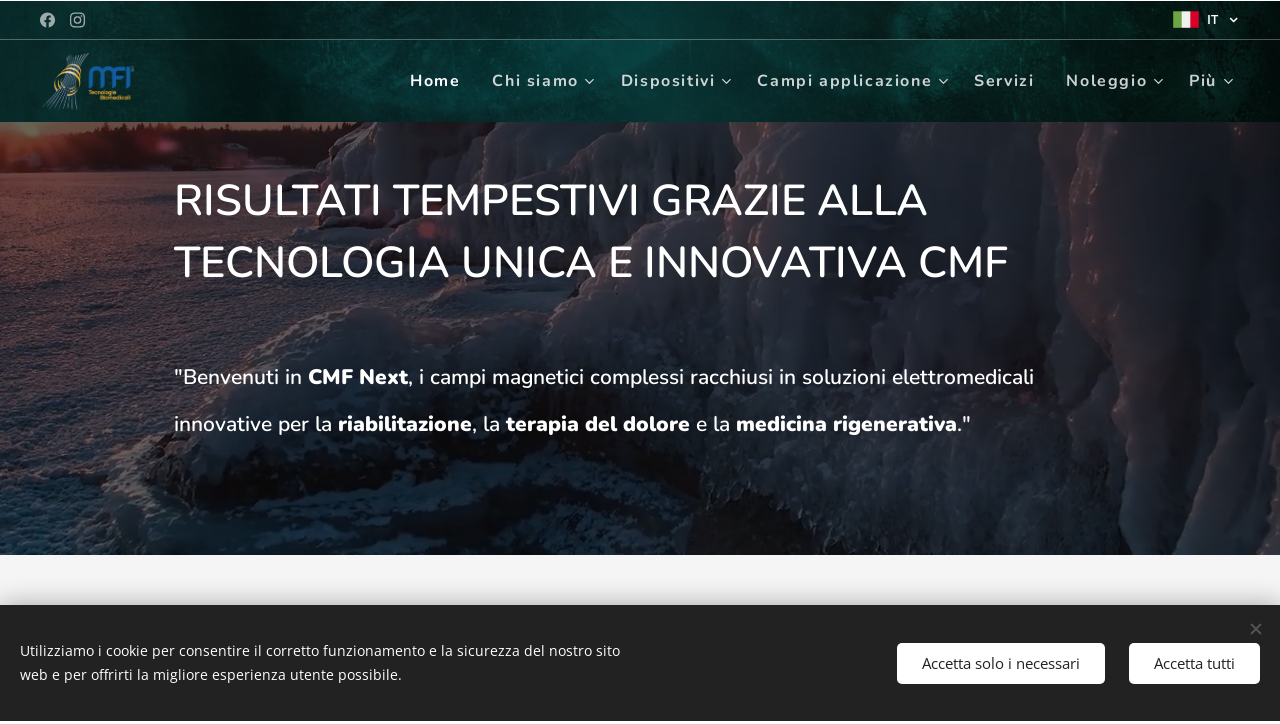

--- FILE ---
content_type: text/html; charset=UTF-8
request_url: https://www.cmfnext.it/
body_size: 25279
content:
<!DOCTYPE html>
<html class="no-js" prefix="og: https://ogp.me/ns#" lang="it">
<head><link rel="preconnect" href="https://duyn491kcolsw.cloudfront.net" crossorigin><link rel="preconnect" href="https://fonts.gstatic.com" crossorigin><meta charset="utf-8"><link rel="shortcut icon" href="https://6d2b7bf5dc.clvaw-cdnwnd.com/734033c4bfa7468044998245dbb2de70/200000194-d9a4dd9a4f/Progetto%20senza%20titolo%20-%202025-11-06T094319.669-5.png?ph=6d2b7bf5dc"><link rel="apple-touch-icon" href="https://6d2b7bf5dc.clvaw-cdnwnd.com/734033c4bfa7468044998245dbb2de70/200000194-d9a4dd9a4f/Progetto%20senza%20titolo%20-%202025-11-06T094319.669-5.png?ph=6d2b7bf5dc"><link rel="icon" href="https://6d2b7bf5dc.clvaw-cdnwnd.com/734033c4bfa7468044998245dbb2de70/200000194-d9a4dd9a4f/Progetto%20senza%20titolo%20-%202025-11-06T094319.669-5.png?ph=6d2b7bf5dc">
    <meta http-equiv="X-UA-Compatible" content="IE=edge">
    <title>MFI Tecnologie Biomedicali</title>
    <meta name="viewport" content="width=device-width,initial-scale=1">
    <meta name="msapplication-tap-highlight" content="no">
    
    <link href="https://duyn491kcolsw.cloudfront.net/files/0r/0rk/0rklmm.css?ph=6d2b7bf5dc" media="print" rel="stylesheet">
    <link href="https://duyn491kcolsw.cloudfront.net/files/2e/2e5/2e5qgh.css?ph=6d2b7bf5dc" media="screen and (min-width:100000em)" rel="stylesheet" data-type="cq" disabled>
    <link rel="stylesheet" href="https://duyn491kcolsw.cloudfront.net/files/41/41k/41kc5i.css?ph=6d2b7bf5dc"><link rel="stylesheet" href="https://duyn491kcolsw.cloudfront.net/files/3b/3b2/3b2e8e.css?ph=6d2b7bf5dc" media="screen and (min-width:37.5em)"><link rel="stylesheet" href="https://duyn491kcolsw.cloudfront.net/files/42/42o/42oalj.css?ph=6d2b7bf5dc" data-wnd_color_scheme_file=""><link rel="stylesheet" href="https://duyn491kcolsw.cloudfront.net/files/0n/0nx/0nxgrr.css?ph=6d2b7bf5dc" data-wnd_color_scheme_desktop_file="" media="screen and (min-width:37.5em)" disabled=""><link rel="stylesheet" href="https://duyn491kcolsw.cloudfront.net/files/33/33z/33ze4k.css?ph=6d2b7bf5dc" data-wnd_additive_color_file=""><link rel="stylesheet" href="https://duyn491kcolsw.cloudfront.net/files/41/41n/41n5rj.css?ph=6d2b7bf5dc" data-wnd_typography_file=""><link rel="stylesheet" href="https://duyn491kcolsw.cloudfront.net/files/3w/3w6/3w62nm.css?ph=6d2b7bf5dc" data-wnd_typography_desktop_file="" media="screen and (min-width:37.5em)" disabled=""><script>(()=>{let e=!1;const t=()=>{if(!e&&window.innerWidth>=600){for(let e=0,t=document.querySelectorAll('head > link[href*="css"][media="screen and (min-width:37.5em)"]');e<t.length;e++)t[e].removeAttribute("disabled");e=!0}};t(),window.addEventListener("resize",t),"container"in document.documentElement.style||fetch(document.querySelector('head > link[data-type="cq"]').getAttribute("href")).then((e=>{e.text().then((e=>{const t=document.createElement("style");document.head.appendChild(t),t.appendChild(document.createTextNode(e)),import("https://duyn491kcolsw.cloudfront.net/client/js.polyfill/container-query-polyfill.modern.js").then((()=>{let e=setInterval((function(){document.body&&(document.body.classList.add("cq-polyfill-loaded"),clearInterval(e))}),100)}))}))}))})()</script>
<link rel="preload stylesheet" href="https://duyn491kcolsw.cloudfront.net/files/2m/2m8/2m8msc.css?ph=6d2b7bf5dc" as="style"><meta name="description" content="RISULTATI TEMPESTIVI GRAZIE ALLA TECNOLOGIA UNICA E INNOVATIVA CMF"><meta name="keywords" content=""><meta name="generator" content="Webnode 2"><meta name="apple-mobile-web-app-capable" content="no"><meta name="apple-mobile-web-app-status-bar-style" content="black"><meta name="format-detection" content="telephone=no">

<meta property="og:url" content="https://www.cmfnext.it/"><meta property="og:title" content="MFI Tecnologie Biomedicali"><meta property="og:type" content="article"><meta property="og:description" content="RISULTATI TEMPESTIVI GRAZIE ALLA TECNOLOGIA UNICA E INNOVATIVA CMF"><meta property="og:site_name" content="MFI Tecnologie Biomedicali"><meta property="og:image" content="https://6d2b7bf5dc.clvaw-cdnwnd.com/734033c4bfa7468044998245dbb2de70/200000368-eecc4eecc6/700/Innovazione%20orizzontale%20%2846%29.png?ph=6d2b7bf5dc"><meta property="og:article:published_time" content="2025-11-16T00:00:00+0100"><meta name="robots" content="index,follow"><link rel="canonical" href="https://www.cmfnext.it/"><link rel="alternate" href="https://www.cmfnext.it" hreflang="x-default"><link rel="alternate" href="https://www.cmfnext.it/" hreflang="it"><link rel="alternate" href="https://www.cmfnext.it/en1/" hreflang="en"><script>window.checkAndChangeSvgColor=function(c){try{var a=document.getElementById(c);if(a){c=[["border","borderColor"],["outline","outlineColor"],["color","color"]];for(var h,b,d,f=[],e=0,m=c.length;e<m;e++)if(h=window.getComputedStyle(a)[c[e][1]].replace(/\s/g,"").match(/^rgb[a]?\(([0-9]{1,3}),([0-9]{1,3}),([0-9]{1,3})/i)){b="";for(var g=1;3>=g;g++)b+=("0"+parseInt(h[g],10).toString(16)).slice(-2);"0"===b.charAt(0)&&(d=parseInt(b.substr(0,2),16),d=Math.max(16,d),b=d.toString(16)+b.slice(-4));f.push(c[e][0]+"="+b)}if(f.length){var k=a.getAttribute("data-src"),l=k+(0>k.indexOf("?")?"?":"&")+f.join("&");a.src!=l&&(a.src=l,a.outerHTML=a.outerHTML)}}}catch(n){}};</script></head>
<body class="l wt-home ac-s ac-i ac-o ac-n l-default l-d-none b-btn-r b-btn-s-m b-btn-dn b-btn-bw-1 img-d-fr img-t-u img-h-z line-solid b-e-ds lbox-l c-s-n   hb-on  wnd-fe wnd-multilang"><noscript>
				<iframe
				 src="https://www.googletagmanager.com/ns.html?id=GTM-542MMSL"
				 height="0"
				 width="0"
				 style="display:none;visibility:hidden"
				 >
				 </iframe>
			</noscript>

<div class="wnd-page l-page cs-deep ac-danube t-t-fs-m t-t-fw-l t-t-sp-n t-t-d-n t-s-fs-m t-s-fw-m t-s-sp-n t-s-d-n t-p-fs-m t-p-fw-m t-p-sp t-h-fs-m t-h-fw-s t-h-sp-n t-bq-fs-m t-bq-fw-s t-bq-sp-n t-bq-d-l t-btn-fw-s t-nav-fw-s t-pd-fw-s t-nav-tt-n">
    <div class="l-w t cf t-15">
        <div class="l-bg cf">
            <div class="s-bg-l">
                
                
            </div>
        </div>
        <header class="l-h cf">
            <div class="sw cf">
	<div class="sw-c cf"><section class="s s-hb cf sc-m wnd-background-video  wnd-w-wider wnd-hbl-on wnd-hbs-on" id="wnd_HeaderBarSection_header_bar_49831760023518078979">
	<div class="s-w cf">
		<div class="s-o cf">
			<div class="s-bg cf">
                <div class="s-bg-l wnd-background-video fx-none bgpos-center-center bgatt-scroll overlay-black">
                    
                    <div><video src="https://duyn491kcolsw.cloudfront.net/files/3j/3j3/3j3xf7.mp4?ph=6d2b7bf5dc" data-src="https://duyn491kcolsw.cloudfront.net/files/0b/0b1/450/0b1q89.png?ph=6d2b7bf5dc" class="wnd-video-background orientation-landscape" data-thumbnail-width="1920" data-thumbnail-height="1080" data-video="https://duyn491kcolsw.cloudfront.net/files/3j/3j3/3j3xf7.mp4?ph=6d2b7bf5dc" data-video-width="1920" data-video-height="1080" data-lazy="0" playsinline muted autoplay loop poster="https://duyn491kcolsw.cloudfront.net/files/0b/0b1/0b1q89.png?ph=6d2b7bf5dc"></div>
                </div>
			</div>
			<div class="s-c">
                <div class="s-hb-c cf">
                    <div class="hb-si">
                        <div class="si">
    <div class="si-c"><a href="https://www.facebook.com/cmfnext" target="_blank" rel="noreferrer" title="Facebook"><svg xmlns="https://www.w3.org/2000/svg" viewBox="0 0 24 24" height="18px" width="18px"><path d="M24 12.073c0-6.627-5.373-12-12-12s-12 5.373-12 12c0 5.99 4.388 10.954 10.125 11.854v-8.385H7.078v-3.47h3.047V9.43c0-3.007 1.792-4.669 4.533-4.669 1.312 0 2.686.235 2.686.235v2.953H15.83c-1.491 0-1.956.925-1.956 1.874v2.25h3.328l-.532 3.47h-2.796v8.385C19.612 23.027 24 18.062 24 12.073z" fill="#bebebe"></path></svg></a><a href="https://www.instagram.com/cmf_next/" target="_blank" rel="noreferrer" title="Instagram"><svg viewBox="0 0 24 24" xmlns="https://www.w3.org/2000/svg" height="18px" width="18px"><path d="M12 0C8.74 0 8.333.015 7.053.072 5.775.132 4.905.333 4.14.63c-.789.306-1.459.717-2.126 1.384S.935 3.35.63 4.14C.333 4.905.131 5.775.072 7.053.012 8.333 0 8.74 0 12s.015 3.667.072 4.947c.06 1.277.261 2.148.558 2.913a5.885 5.885 0 001.384 2.126A5.868 5.868 0 004.14 23.37c.766.296 1.636.499 2.913.558C8.333 23.988 8.74 24 12 24s3.667-.015 4.947-.072c1.277-.06 2.148-.262 2.913-.558a5.898 5.898 0 002.126-1.384 5.86 5.86 0 001.384-2.126c.296-.765.499-1.636.558-2.913.06-1.28.072-1.687.072-4.947s-.015-3.667-.072-4.947c-.06-1.277-.262-2.149-.558-2.913a5.89 5.89 0 00-1.384-2.126A5.847 5.847 0 0019.86.63c-.765-.297-1.636-.499-2.913-.558C15.667.012 15.26 0 12 0zm0 2.16c3.203 0 3.585.016 4.85.071 1.17.055 1.805.249 2.227.415.562.217.96.477 1.382.896.419.42.679.819.896 1.381.164.422.36 1.057.413 2.227.057 1.266.07 1.646.07 4.85s-.015 3.585-.074 4.85c-.061 1.17-.256 1.805-.421 2.227a3.81 3.81 0 01-.899 1.382 3.744 3.744 0 01-1.38.896c-.42.164-1.065.36-2.235.413-1.274.057-1.649.07-4.859.07-3.211 0-3.586-.015-4.859-.074-1.171-.061-1.816-.256-2.236-.421a3.716 3.716 0 01-1.379-.899 3.644 3.644 0 01-.9-1.38c-.165-.42-.359-1.065-.42-2.235-.045-1.26-.061-1.649-.061-4.844 0-3.196.016-3.586.061-4.861.061-1.17.255-1.814.42-2.234.21-.57.479-.96.9-1.381.419-.419.81-.689 1.379-.898.42-.166 1.051-.361 2.221-.421 1.275-.045 1.65-.06 4.859-.06l.045.03zm0 3.678a6.162 6.162 0 100 12.324 6.162 6.162 0 100-12.324zM12 16c-2.21 0-4-1.79-4-4s1.79-4 4-4 4 1.79 4 4-1.79 4-4 4zm7.846-10.405a1.441 1.441 0 01-2.88 0 1.44 1.44 0 012.88 0z" fill="#bebebe"></path></svg></a></div>
</div>
                    </div>
                    <div class="hb-ci">
                        
                    </div>
                    <div class="hb-ccy">
                        
                    </div>
                    <div class="hb-lang">
                        <div class="hbl">
    <div class="hbl-c">
        <span class="hbl-a">
            <span class="hbl-a-t">
                <span class="lang-it">it</span>
            </span>
        </span>
        <div class="hbl-i lang-items">
            <ul class="hbl-i-l">
                <li selected>
                    <span class="lang-it">it</span>
                </li><li>
                    <a href="/en1/"><span class="lang-en">en</span></a>
                </li>
            </ul>
        </div>
    </div>
</div>
                    </div>
                </div>
			</div>
		</div>
	</div>
</section><section data-space="true" class="s s-hn s-hn-default wnd-mt-classic wnd-na-c logo-classic sc-m wnd-background-video  wnd-w-wider wnd-nh-m hm-hidden menu-default" id="wnd_NavlineSection_navline_18271760023518079229">
	<div class="s-w">
		<div class="s-o">

			<div class="s-bg">
                <div class="s-bg-l wnd-background-video fx-none bgpos-center-center bgatt-scroll overlay-black">
                    
                    <div><video src="https://duyn491kcolsw.cloudfront.net/files/3j/3j3/3j3xf7.mp4?ph=6d2b7bf5dc" data-src="https://duyn491kcolsw.cloudfront.net/files/0b/0b1/450/0b1q89.png?ph=6d2b7bf5dc" class="wnd-video-background orientation-landscape" data-thumbnail-width="1920" data-thumbnail-height="1080" data-video="https://duyn491kcolsw.cloudfront.net/files/3j/3j3/3j3xf7.mp4?ph=6d2b7bf5dc" data-video-width="1920" data-video-height="1080" data-lazy="0" playsinline muted autoplay loop poster="https://duyn491kcolsw.cloudfront.net/files/0b/0b1/0b1q89.png?ph=6d2b7bf5dc"></div>
                </div>
			</div>

			<div class="h-w h-f wnd-fixed">

				<div class="n-l">
					<div class="s-c menu-nav">
						<div class="logo-block">
							<div class="b b-l logo logo-default logo-nb nunito logo-48 b-ls-l wnd-iar-2-1" id="wnd_LogoBlock_89951760023518079431" data-wnd_mvc_type="wnd.fe.LogoBlock">
	<div class="b-l-c logo-content">
		

			<div class="b-l-image logo-image">
				<div class="b-l-image-w logo-image-cell">
                    <picture><source type="image/webp" srcset="https://6d2b7bf5dc.clvaw-cdnwnd.com/734033c4bfa7468044998245dbb2de70/200000247-0fdd70fdd9/450/MFI%20Generale%20%2811%29.webp?ph=6d2b7bf5dc 450w, https://6d2b7bf5dc.clvaw-cdnwnd.com/734033c4bfa7468044998245dbb2de70/200000247-0fdd70fdd9/700/MFI%20Generale%20%2811%29.webp?ph=6d2b7bf5dc 700w, https://6d2b7bf5dc.clvaw-cdnwnd.com/734033c4bfa7468044998245dbb2de70/200000247-0fdd70fdd9/MFI%20Generale%20%2811%29.webp?ph=6d2b7bf5dc 811w" sizes="(min-width: 600px) 450px, (min-width: 360px) calc(100vw * 0.8), 100vw" ><img src="https://6d2b7bf5dc.clvaw-cdnwnd.com/734033c4bfa7468044998245dbb2de70/200000246-e9fb7e9fb8/MFI%20Generale%20%2811%29.png?ph=6d2b7bf5dc" alt="" width="811" height="504" class="wnd-logo-img" ></picture>
				</div>
			</div>

			

			<div class="b-l-br logo-br"></div>

			<div class="b-l-text logo-text-wrapper">
				<div class="b-l-text-w logo-text">
					<span class="b-l-text-c logo-text-cell"></span>
				</div>
			</div>

		
	</div>
</div>
						</div>

						<div id="menu-slider">
							<div id="menu-block">
								<nav id="menu"><div class="menu-font menu-wrapper">
	<a href="#" class="menu-close" rel="nofollow" title="Close Menu"></a>
	<ul role="menubar" aria-label="Menu" class="level-1">
		<li role="none" class="wnd-active   wnd-homepage">
			<a class="menu-item" role="menuitem" href="/home/"><span class="menu-item-text">Home</span></a>
			
		</li><li role="none" class="wnd-with-submenu">
			<a class="menu-item" role="menuitem" href="/chi-siamo/"><span class="menu-item-text">Chi siamo</span></a>
			<ul role="menubar" aria-label="Menu" class="level-2">
		<li role="none">
			<a class="menu-item" role="menuitem" href="/team/"><span class="menu-item-text">Team</span></a>
			
		</li><li role="none">
			<a class="menu-item" role="menuitem" href="/la-storia/"><span class="menu-item-text">storia</span></a>
			
		</li><li role="none">
			<a class="menu-item" role="menuitem" href="/vision/"><span class="menu-item-text">Vision</span></a>
			
		</li>
	</ul>
		</li><li role="none" class="wnd-with-submenu">
			<a class="menu-item" role="menuitem" href="/dispositivi/"><span class="menu-item-text">Dispositivi</span></a>
			<ul role="menubar" aria-label="Menu" class="level-2">
		<li role="none">
			<a class="menu-item" role="menuitem" href="/meccanismi-dazione/"><span class="menu-item-text">Meccanismo d&#039;Azione</span></a>
			
		</li><li role="none">
			<a class="menu-item" role="menuitem" href="/accessori/"><span class="menu-item-text">Emettitori</span></a>
			
		</li><li role="none">
			<a class="menu-item" role="menuitem" href="/cmf-next/"><span class="menu-item-text">CMF Next</span></a>
			
		</li><li role="none">
			<a class="menu-item" role="menuitem" href="/copia-di-cmf-next/"><span class="menu-item-text">CMF Sx / For You</span></a>
			
		</li>
	</ul>
		</li><li role="none" class="wnd-with-submenu">
			<a class="menu-item" role="menuitem" href="/patologie-trattate/"><span class="menu-item-text">Campi applicazione</span></a>
			<ul role="menubar" aria-label="Menu" class="level-2">
		<li role="none">
			<a class="menu-item" role="menuitem" href="/studi/"><span class="menu-item-text">Studi</span></a>
			
		</li>
	</ul>
		</li><li role="none">
			<a class="menu-item" role="menuitem" href="/servizi/"><span class="menu-item-text">Servizi</span></a>
			
		</li><li role="none" class="wnd-with-submenu">
			<a class="menu-item" role="menuitem" href="/noleggio/"><span class="menu-item-text">Noleggio</span></a>
			<ul role="menubar" aria-label="Menu" class="level-2">
		<li role="none">
			<a class="menu-item" role="menuitem" href="/noleggio-professionisti/"><span class="menu-item-text">Noleggio Professionisti</span></a>
			
		</li>
	</ul>
		</li><li role="none" class="wnd-with-submenu">
			<a class="menu-item" role="menuitem" href="/assistenza-tecnica/"><span class="menu-item-text">Assistenza Tecnica</span></a>
			<ul role="menubar" aria-label="Menu" class="level-2">
		<li role="none">
			<a class="menu-item" role="menuitem" href="/assistenza-cliente/"><span class="menu-item-text">Assistenza Cliente</span></a>
			
		</li>
	</ul>
		</li><li role="none">
			<a class="menu-item" role="menuitem" href="/contatti/"><span class="menu-item-text">Contatti</span></a>
			
		</li><li role="none">
			<a class="menu-item" role="menuitem" href="/depliant/"><span class="menu-item-text">Depliant</span></a>
			
		</li>
	</ul>
	<span class="more-text">Più</span>
</div></nav>
							</div>
						</div>

						<div class="cart-and-mobile">
							
							

							<div id="menu-mobile">
								<a href="#" id="menu-submit"><span></span>Menu</a>
							</div>
						</div>

					</div>
				</div>

			</div>

		</div>
	</div>
</section></div>
</div>
        </header>
        <main class="l-m cf">
            <div class="sw cf">
	<div class="sw-c cf"><section class="s s-hm s-hm-hidden wnd-h-hidden cf sc-d   hn-default"></section><section class="s s-basic cf sc-m wnd-background-video  wnd-w-wider wnd-s-higher wnd-h-auto" id="wnd_Section_default_55981763055846304632">
	<div class="s-w cf">
		<div class="s-o s-fs cf">
			<div class="s-bg cf">
				<div class="s-bg-l wnd-background-video fx-none bgpos-center-center bgatt-scroll overlay-black">
                    
					<div><video src="https://duyn491kcolsw.cloudfront.net/files/1k/1ko/1ko7tl.mp4?ph=6d2b7bf5dc" data-src="https://duyn491kcolsw.cloudfront.net/files/3u/3ue/450/3uefdq.jpg?ph=6d2b7bf5dc" class="wnd-video-background orientation-landscape" data-thumbnail-width="1280" data-thumbnail-height="720" data-video="https://duyn491kcolsw.cloudfront.net/files/1k/1ko/1ko7tl.mp4?ph=6d2b7bf5dc" data-video-width="1280" data-video-height="720" data-lazy="1" playsinline muted autoplay loop poster="https://duyn491kcolsw.cloudfront.net/files/3u/3ue/3uefdq.jpg?ph=6d2b7bf5dc"></div>
				</div>
			</div>
			<div class="s-c s-fs cf">
				<div class="ez cf wnd-no-cols">
	<div class="ez-c"><div class="b b-text cf">
	<div class="b-c b-text-c b-s b-s-t60 b-s-b60 b-cs cf"><h1 class="wnd-align-left"><font class="wnd-font-size-90" style=""><strong>RISULTATI TEMPESTIVI GRAZIE ALLA TECNOLOGIA UNICA E INNOVATIVA CMF</strong></font></h1><div><font class="wnd-font-size-90" style=""><strong><br></strong></font></div><h2><font class="wnd-font-size-60">"Benvenuti in <strong>CMF Next</strong>, i campi magnetici complessi racchiusi in soluzioni elettromedicali innovative per la <strong>riabilitazione</strong>, la <strong>terapia del dolore</strong> e la <strong>medicina rigenerativa</strong>."&nbsp;</font></h2>
</div>
</div></div>
</div>
			</div>
		</div>
	</div>
</section><section class="s s-basic cf sc-b   wnd-w-wider wnd-s-higher wnd-h-auto">
	<div class="s-w cf">
		<div class="s-o s-fs cf">
			<div class="s-bg cf">
				<div class="s-bg-l">
                    
					
				</div>
			</div>
			<div class="s-c s-fs cf">
				<div class="ez cf">
	<div class="ez-c"><div class="b b-text cf">
	<div class="b-c b-text-c b-s b-s-t60 b-s-b60 b-cs cf"><h2><strong><font class="wnd-font-size-140">La Biofisica&nbsp;</font></strong><strong style="font-size: 2.1875rem; letter-spacing: 0px;"><font class="wnd-font-size-140">al servizio della medicina</font></strong></h2>
</div>
</div><div class="b b-text cf">
	<div class="b-c b-text-c b-s b-s-t60 b-s-b60 b-cs cf"><h3 class="wnd-align-justify"><strong style="color: rgb(77, 77, 77); font-size: 1.4375rem; letter-spacing: 0px; text-align: justify;">CMF Next</strong><span style="color: rgb(77, 77, 77); font-size: 1.4375rem; letter-spacing: 0px; text-align: justify;"> è la nuova generazione di apparecchiature elettromedicali progettate per trasferire ai tessuti biologici informazioni ben precise in grado di attivare i processi di autoguarigione. Grazie alla nostra esperienza e alle nostre soluzioni innovative, offriamo prodotti di alta qualità per la <strong>medicina riabilitativa, medicina rigenerativa</strong> e la <strong>terapia del dolore</strong>, garantendo il massimo benessere ai pazienti.</span><br></h3>
</div>
</div><div class="b b-s b-hr-line line-auto">
    <hr class="line-style line-color">
</div><div class="cw cf">
	<div class="cw-c cf"><div class="c cf" style="width:33.334%;">
	<div class="c-c cf"><div class="b b-text cf">
	<div class="b-c b-text-c b-s b-s-t60 b-s-b60 b-cs cf"><h2><font class="wnd-font-size-70"><strong>Efficacia terapeutica immediata</strong></font></h2><p><strong>CMF Next</strong> assicura una consistente riduzione del <strong>DOLORE dal 50% al 70%</strong> nelle <strong>PRIME 2/4 SEDUTE. </strong>(valutato su scala VAS in uno studio condotto su 708 casi resistenti).&nbsp;<br></p>
</div>
</div></div>
</div><div class="c cf" style="width:33.332%;">
	<div class="c-c cf"><div class="b b-text cf">
	<div class="b-c b-text-c b-s b-s-t60 b-s-b60 b-cs cf"><h2><strong><font class="wnd-font-size-80">Nella pratica quotidiana</font></strong></h2><p><font class="wnd-font-size-110"><strong style="color: rgb(78, 88, 110); letter-spacing: 0.03em;">CMF Next</strong> fornisce il supporto fondamentale per abbattere i tempi di recupero dopo un infortunio o un post operatorio.</font><br></p></div>
</div></div>
</div><div class="c cf" style="width:33.334%;">
	<div class="c-c cf"><div class="b b-text cf">
	<div class="b-c b-text-c b-s b-s-t60 b-s-b60 b-cs cf"><h2><strong><font class="wnd-font-size-80">Dopo un evento traumatico&nbsp;<br></font></strong></h2><p><font class="wnd-font-size-110"><strong>CMF Next</strong> fornisce il supporto fondamentale per abbattere i tempi di recupero dopo un infortunio o un post operatorio.</font></p></div>
</div></div>
</div></div>
</div><div class="b b-s b-s-t150 b-s-b150 b-btn b-btn-1 wnd-align-center">
	<div class="b-btn-c i-a">
		<a class="b-btn-l" href="/ita-video-cellule/">
			<span class="b-btn-t">ITA - VIDEO CELLULE</span>
		</a>
	</div>
</div></div>
</div>
			</div>
		</div>
	</div>
</section><section class="s s-basic cf sc-w   wnd-w-wider wnd-s-higher wnd-h-auto">
	<div class="s-w cf">
		<div class="s-o s-fs cf">
			<div class="s-bg cf">
				<div class="s-bg-l">
                    
					
				</div>
			</div>
			<div class="s-c s-fs cf">
				<div class="ez cf">
	<div class="ez-c"><div class="cw cf">
	<div class="cw-c cf"><div class="c cf" style="width:40.623%;">
	<div class="c-c cf"><div class="b b-text cf">
	<div class="b-c b-text-c b-s b-s-t60 b-s-b60 b-cs cf"><h2><span>"Innovazione nella riabilitazione"</span></h2>
</div>
</div><div class="b-img b-img-lightbox b b-s cf wnd-orientation-landscape wnd-type-image img-s-n" style="margin-left:0;margin-right:0;" id="wnd_ImageBlock_77941760113757715">
	<a class="litebox b-img-a" href="https://6d2b7bf5dc.clvaw-cdnwnd.com/734033c4bfa7468044998245dbb2de70/200000368-eecc4eecc6/Innovazione%20orizzontale%20%2846%29.png?ph=6d2b7bf5dc" width="800" height="400" title="">
		<div class="b-img-w">
			<div class="b-img-c" style="padding-bottom:50%;text-align:center;">
                <picture><source type="image/webp" srcset="https://6d2b7bf5dc.clvaw-cdnwnd.com/734033c4bfa7468044998245dbb2de70/200000369-195961959d/450/Innovazione%20orizzontale%20%2846%29.webp?ph=6d2b7bf5dc 450w, https://6d2b7bf5dc.clvaw-cdnwnd.com/734033c4bfa7468044998245dbb2de70/200000369-195961959d/700/Innovazione%20orizzontale%20%2846%29.webp?ph=6d2b7bf5dc 700w, https://6d2b7bf5dc.clvaw-cdnwnd.com/734033c4bfa7468044998245dbb2de70/200000369-195961959d/Innovazione%20orizzontale%20%2846%29.webp?ph=6d2b7bf5dc 800w" sizes="(min-width: 600px) calc(100vw * 0.75), 100vw" ><img id="wnd_ImageBlock_77941760113757715_img" src="https://6d2b7bf5dc.clvaw-cdnwnd.com/734033c4bfa7468044998245dbb2de70/200000368-eecc4eecc6/Innovazione%20orizzontale%20%2846%29.png?ph=6d2b7bf5dc" alt="" width="800" height="400" loading="lazy" style="top:0%;left:0%;width:100%;height:100%;position:absolute;" ></picture>
				</div>
			
		</div>
	</a>
</div><div class="b b-text cf">
	<div class="b-c b-text-c b-s b-s-t60 b-s-b60 b-cs cf"><p id="wnd_TextBlock_76511762255320286631_inner_0" data-wnd_is_separable="1" data-wnd_separable_index="0" data-wnd_separable_id="wnd_TextBlock_76511762255320286631" class="wnd-align-justify"><strong style="font-size: 1.075rem; letter-spacing: 0.03em;">Questa tecnologia</strong><span style="font-size: 1.075rem; letter-spacing: 0.03em;"> è in grado di agire in modo selettivo curando l'</span><strong style="font-size: 1.075rem; letter-spacing: 0.03em;">infiammazione</strong><span style="font-size: 1.075rem; letter-spacing: 0.03em;">, l'</span><strong style="font-size: 1.075rem; letter-spacing: 0.03em;">edema</strong><span style="font-size: 1.075rem; letter-spacing: 0.03em;">, il </span><strong style="font-size: 1.075rem; letter-spacing: 0.03em;">dolore</strong><span style="font-size: 1.075rem; letter-spacing: 0.03em;"> e stimolando la rigenerazione dei tessuti.</span><br></p><p id="wnd_TextBlock_76511762255320286631_inner_1" data-wnd_is_separable="1" data-wnd_separable_index="1" data-wnd_separable_id="wnd_TextBlock_76511762255320286631" class="wnd-align-justify">L'applicazione di campi magnetici complessi multifrequenziali, variabili per intensità, frequenza, tempo di azione e forma d'onda, avviene sfruttando le caratteristiche positive dell'induzione magnetica con l'ausilio di un dispositivo dedicato.</p>
</div>
</div><div class="b b-text cf">
	<div class="b-c b-text-c b-s b-s-t60 b-s-b60 b-cs cf"><p id="wnd_TextBlock_76511762255320286631_inner_2" data-wnd_is_separable="1" data-wnd_separable_index="2" data-wnd_separable_id="wnd_TextBlock_76511762255320286631"></p>
</div>
</div></div>
</div><div class="c cf" style="width:8.952%;">
	<div class="c-c cf"><div class="b-sp b b-s cf" style="margin-left:0%;margin-right:0%;">
    <div class="b-sp-c" id="wnd_SpacingBlock_70381760023885815934_container" style="position:relative;padding-bottom:83.780160857909%;">
        <div class="b-sp-placeholder">
            
        </div>
    </div>
</div></div>
</div><div class="c cf" style="width:50.425%;">
	<div class="c-c cf"><div class="b b-text cf">
	<div class="b-c b-text-c b-s b-s-t60 b-s-b60 b-cs cf"><p class="wnd-align-justify"><span style="font-size: 1.125rem; letter-spacing: 0px;">La <strong>MFI Srl</strong> è un'azienda specializzata nella produzione e distribuzione di
Dispositivi Medici <strong>CMF Next</strong>, studiati per la <strong>riabilitazione</strong>,  la <strong>terapia del dolore</strong> e la </span><strong style="font-size: 1.125rem; letter-spacing: 0px;"><em>medicina
rigenerativa</em></strong><span style="font-size: 1.125rem; letter-spacing: 0px;"> . Offriamo una vasta gamma di prodotti di alta qualità e
tecnologicamente avanzati per supportare i professionisti sanitari nella cura
dei loro pazienti in diverse branche della medicina.</span>&nbsp;<br></p>
</div>
</div><div class="b b-s b-s-t150 b-s-b150 b-btn b-btn-4 wnd-align-center">
	<div class="b-btn-c i-a">
		<a class="b-btn-l" href="/patologie-trattate/" target="_blank">
			<span class="b-btn-t">Campi di applicazione</span>
		</a>
	</div>
</div><div class="mt mt-faq faq-lines b-s-60 cf faq-bdw-tn faq-stl-lns faq-sz-n faq-opp-r b-s-pr">
    <div class="mt-faq-c">
        <div class="mt-faq-item close">
            <div class="mt-faq-inner line-color b-s b-s-t50 b-s-b50 b-s-r0">
                <div class="mt-faq-title">
                    <span class="mt-faq-icon faq-opener"></span>
                    <div class="b-text">
                        <h3><span class="it b link">
	<span class="it-c">1. <strong>CMF </strong>per la Riabilitazione post-operatoria</span>
</span></h3>
                    </div>
                </div>
                <div class="mt-faq-text">
                    <div class="b-s-t50 b-s-b50"><div class="b b-text cf">
	<div class="b-c b-text-c b-s b-s-t60 b-s-b60 b-cs cf"><p class="wnd-align-justify">La riabilitazione post-operatoria è un processo di recupero fisico e funzionale che segue un intervento chirurgico. Questo tipo di riabilitazione ha l'obiettivo di aiutare il paziente a riprendersi completamente dall'operazione e a tornare alle proprie attività quotidiane in modo sicuro, <strong>veloce</strong> ed <strong>efficace</strong>. La riabilitazione post-operatoria è un'importante parte del percorso di cura,&nbsp;<strong><em style="font-size: 1.125rem; letter-spacing: 0.03em;">L'utilizzo del dispositivo CMF riduce sensibilmente i tempi di recupero
aumentando notevolmente la qualità dei tessuti lesionati</em>.</strong></p>
</div>
</div></div>
                </div>
            </div>
        </div><div class="mt-faq-item close">
            <div class="mt-faq-inner line-color b-s b-s-t50 b-s-b50 b-s-r0">
                <div class="mt-faq-title">
                    <span class="mt-faq-icon faq-opener"></span>
                    <div class="b-text">
                        <h3><span class="it b link">
	<span class="it-c">2. <strong>CMF </strong>per la Terapia del dolore cronico</span>
</span></h3>
                    </div>
                </div>
                <div class="mt-faq-text">
                    <div class="b-s-t50 b-s-b50"><div class="b b-text cf">
	<div class="b-c b-text-c b-s b-s-t60 b-s-b60 b-cs cf"><p class="wnd-align-justify">La terapia del dolore cronico è un percorso terapeutico mirato a ridurre e gestire il dolore persistente che persiste per più di tre mesi. Questo tipo di dolore può avere diverse cause, come malattie croniche, lesioni o disturbi muscoloscheletrici, ma spesso non è legato a una causa specifica e può diventare una condizione a sé stante.&nbsp;<em style="font-size: 1.125rem; letter-spacing: 0.03em;"><strong>Attraverso alcuni programmi specifici, il dispositivo CMF può aiutare ad
alleviare il dolore di carattere cronico e a mantenerlo sotto controllo nel
tempo, consentendo al paziente di condurre una vita migliore</strong>.</em></p>
</div>
</div></div>
                </div>
            </div>
        </div><div class="mt-faq-item close">
            <div class="mt-faq-inner line-color b-s b-s-t50 b-s-b50 b-s-r0">
                <div class="mt-faq-title">
                    <span class="mt-faq-icon faq-opener"></span>
                    <div class="b-text">
                        <h3><span class="it b link">
	<span class="it-c">3.&nbsp;<strong>CMF </strong>per la<strong>&nbsp;</strong>Medicina Rigenerativa</span>
</span></h3>
                    </div>
                </div>
                <div class="mt-faq-text">
                    <div class="b-s-t50 b-s-b50"><div class="b b-text cf">
	<div class="b-c b-text-c b-s b-s-t60 b-s-b60 b-cs cf"><p class="wnd-align-justify">La
rigenerazione dei tessuti rappresenta da sempre la vera sfida della Medicina.
Il dispositivo CMF, attraverso l'utilizzo di specifici programmi, funzione e
tessuto specifico, è in grado di attivare alcune delle principali funzioni
rigenerative endogene guidando i tessuti verso una rigenerazione veloce e di
alta qualità. Attraverso queste azioni si generano gli effetti sul Sistema
Riparativo Molecolare, Cellulare e Tissutale (SR-MCT). Il sistema riparativo
(SR-MCT) è un meccanismo complesso non lineare che permette l'autoriparazione
dei tessuti con criteri gerarchici inalterabili ed è sensibile sia a</p><p class="wnd-align-justify">minime
variazioni chimiche che fisiche locali (sensing).</p><p class="wnd-align-justify">La
Morfogenesi Riparativa (MR) si traduce nella riattivazione degli stessi
meccanismi che</p><p class="wnd-align-justify">erano
attivi nella formazione degli organi e apparati e che sono stati inibiti dopo
il completamento della funzione per cui erano naturalmente predisposti. Per
essere attivata, la MR, ha bisogno di segnali molto precisi sia chimici che fisici,
anche questi gerarchicamente "pesati" dal sistema riparativo stesso, il quale
trasferisce le informazioni sia localmente che sistemicamente attraverso
molecole segnale che hanno un'azione autocrina (local signaling) che paracrina
(long range signaling).</p><p class="wnd-align-justify">



</p><p class="wnd-align-justify">Il
Sistema <strong style="">CMF </strong>, attraverso l'utilizzo di programmi specifici, erogati
secondo un progetto biologico ben definito, è in grado di guidare i vari passi
della rigenerazione tessutale tenendo conto delle precedenze terapeutiche
determinate dal sistema riparativo MCT, garantendo cosi una particolare qualità
dei tessuti rigenerati.</p></div>
</div></div>
                </div>
            </div>
        </div><div class="mt-faq-item close">
            <div class="mt-faq-inner line-color b-s b-s-t50 b-s-b50 b-s-r0">
                <div class="mt-faq-title">
                    <span class="mt-faq-icon faq-opener"></span>
                    <div class="b-text">
                        <h3><span class="it b link">
	<span class="it-c">4. <strong>CMF</strong> per la Medicina Sportiva</span>
</span></h3>
                    </div>
                </div>
                <div class="mt-faq-text">
                    <div class="b-s-t50 b-s-b50"><div class="b b-text cf">
	<div class="b-c b-text-c b-s b-s-t60 b-s-b60 b-cs cf"><p class="wnd-align-justify">Nell'economia
di una società sportiva di alto livello l'aspetto medico-riabilitativo è di
primaria importanza. Il trattamento medico-fisico di una patologia
osteo-articolare e del periodo post-trauma deve essere efficace in tempi brevi
in modo da accorciare il tempo di recupero di un atleta. Le nuove conoscenze di
biologia molecolare e gli studi sulla biofisica dell'informazione cellulare
hanno consentito di creare una linea di dispositivi che possono aiutare in
maniera determinante il recupero dell'atleta infortunato ma soprattutto
riescono a fornire alle società sportive, ai preparatori atletici e più in
generale agli addetti ai lavori, la possibilità di creare una vera e propria
prevenzione degli infortuni da sovraccarico. <strong>Ad oggi molti atleti di alto
livello in diverse discipline sportive utilizzano normalmente i trattamenti con
CMF Next per mantenersi in equilibrio e migliorare nel contempo le prestazioni
sportive.
</strong></p>
</div>
</div></div>
                </div>
            </div>
        </div>
    </div>
</div></div>
</div></div>
</div><div class="b b-s b-hr-line line-min">
    <hr class="line-style line-color">
</div><div class="cw cf">
	<div class="cw-c cf"><div class="c cf" style="width:33.333%;">
	<div class="c-c cf"><div class="b-img b-img-link b b-s cf wnd-orientation-landscape wnd-type-image img-s-n" style="margin-left:0;margin-right:0;" id="wnd_ImageBlock_83821762256272332617">
    <a class="b-img-a" title="EDEMA PDF" href="https://mfisrl.sharepoint.com/:b:/s/CMFNext-Studi/EWbaGTswE89KlDwVWUigOzEBhUx1rsmZXLprcSIXp7JOyg?e=eJ3NyS" target="_blank">
        <div class="b-img-w">
            <div class="b-img-c" style="padding-bottom:50%;text-align:center;">
                <picture><source type="image/webp" srcset="https://6d2b7bf5dc.clvaw-cdnwnd.com/734033c4bfa7468044998245dbb2de70/200000363-33c6b33c6c/450/Innovazione%20orizzontale%20%2843%29.webp?ph=6d2b7bf5dc 450w, https://6d2b7bf5dc.clvaw-cdnwnd.com/734033c4bfa7468044998245dbb2de70/200000363-33c6b33c6c/700/Innovazione%20orizzontale%20%2843%29.webp?ph=6d2b7bf5dc 700w, https://6d2b7bf5dc.clvaw-cdnwnd.com/734033c4bfa7468044998245dbb2de70/200000363-33c6b33c6c/Innovazione%20orizzontale%20%2843%29.webp?ph=6d2b7bf5dc 800w" sizes="(min-width: 600px) calc(100vw * 0.75), 100vw" ><img id="wnd_ImageBlock_83821762256272332617_img" src="https://6d2b7bf5dc.clvaw-cdnwnd.com/734033c4bfa7468044998245dbb2de70/200000362-3b9033b905/Innovazione%20orizzontale%20%2843%29.png?ph=6d2b7bf5dc" alt="EDEMA PDF" width="800" height="400" loading="lazy" style="top:0%;left:0%;width:100%;height:100%;position:absolute;" ></picture>
				</div>
            <div class="b-img-t">EDEMA PDF</div>
	    </div>
    </a>
</div></div>
</div><div class="c cf" style="width:33.333%;">
	<div class="c-c cf"><div class="b-img b-img-link b b-s cf wnd-orientation-landscape wnd-type-image img-s-n" style="margin-left:0;margin-right:0;" id="wnd_ImageBlock_9701762256305423881">
    <a class="b-img-a" title="DOLORE PDF" href="https://mfisrl.sharepoint.com/:b:/s/CMFNext-Studi/EUdYv8EbM-RFp8tqiZ1BJBEBAvPk-nlcb545OnkFdVMVeA?e=eLhyjt" target="_blank">
        <div class="b-img-w">
            <div class="b-img-c" style="padding-bottom:50%;text-align:center;">
                <picture><source type="image/webp" srcset="https://6d2b7bf5dc.clvaw-cdnwnd.com/734033c4bfa7468044998245dbb2de70/200000365-8626d86270/450/Innovazione%20orizzontale%20%2844%29.webp?ph=6d2b7bf5dc 450w, https://6d2b7bf5dc.clvaw-cdnwnd.com/734033c4bfa7468044998245dbb2de70/200000365-8626d86270/700/Innovazione%20orizzontale%20%2844%29.webp?ph=6d2b7bf5dc 700w, https://6d2b7bf5dc.clvaw-cdnwnd.com/734033c4bfa7468044998245dbb2de70/200000365-8626d86270/Innovazione%20orizzontale%20%2844%29.webp?ph=6d2b7bf5dc 800w" sizes="(min-width: 600px) calc(100vw * 0.75), 100vw" ><img id="wnd_ImageBlock_9701762256305423881_img" src="https://6d2b7bf5dc.clvaw-cdnwnd.com/734033c4bfa7468044998245dbb2de70/200000364-7cc8b7cc8d/Innovazione%20orizzontale%20%2844%29.png?ph=6d2b7bf5dc" alt="DOLORE PDF" width="800" height="400" loading="lazy" style="top:0%;left:0%;width:100%;height:100%;position:absolute;" ></picture>
				</div>
            <div class="b-img-t">DOLORE PDF</div>
	    </div>
    </a>
</div></div>
</div><div class="c cf" style="width:33.334%;">
	<div class="c-c cf"><div class="b-img b-img-link b b-s cf wnd-orientation-landscape wnd-type-image img-s-n" style="margin-left:0;margin-right:0;" id="wnd_ImageBlock_15021762256324002203">
    <a class="b-img-a" title="INFIAMMAZIONE PDF" href="https://mfisrl.sharepoint.com/:b:/s/CMFNext-Studi/EVFvqUrt33VKrpv2M8fPIcABLbWi-A21IckLCP5MrcBkJg?e=dtjGXj" target="_blank">
        <div class="b-img-w">
            <div class="b-img-c" style="padding-bottom:50%;text-align:center;">
                <picture><source type="image/webp" srcset="https://6d2b7bf5dc.clvaw-cdnwnd.com/734033c4bfa7468044998245dbb2de70/200000367-70f1b70f1d/450/Innovazione%20orizzontale%20%2845%29.webp?ph=6d2b7bf5dc 450w, https://6d2b7bf5dc.clvaw-cdnwnd.com/734033c4bfa7468044998245dbb2de70/200000367-70f1b70f1d/700/Innovazione%20orizzontale%20%2845%29.webp?ph=6d2b7bf5dc 700w, https://6d2b7bf5dc.clvaw-cdnwnd.com/734033c4bfa7468044998245dbb2de70/200000367-70f1b70f1d/Innovazione%20orizzontale%20%2845%29.webp?ph=6d2b7bf5dc 800w" sizes="(min-width: 600px) calc(100vw * 0.75), 100vw" ><img id="wnd_ImageBlock_15021762256324002203_img" src="https://6d2b7bf5dc.clvaw-cdnwnd.com/734033c4bfa7468044998245dbb2de70/200000366-7037070373/Innovazione%20orizzontale%20%2845%29.png?ph=6d2b7bf5dc" alt="INFIAMMAZIONE PDF" width="800" height="400" loading="lazy" style="top:0%;left:0%;width:100%;height:100%;position:absolute;" ></picture>
				</div>
            <div class="b-img-t">INFIAMMAZIONE PDF</div>
	    </div>
    </a>
</div></div>
</div></div>
</div></div>
</div>
			</div>
		</div>
	</div>
</section><section class="s s-basic cf sc-b   wnd-w-wider wnd-s-higher wnd-h-auto">
	<div class="s-w cf">
		<div class="s-o s-fs cf">
			<div class="s-bg cf">
				<div class="s-bg-l">
                    
					
				</div>
			</div>
			<div class="s-c s-fs cf">
				<div class="ez cf">
	<div class="ez-c"><div class="cw cf">
	<div class="cw-c cf"><div class="c cf" style="width:50%;">
	<div class="c-c cf"><div class="gal-app b-gal b b-s" id="wnd_PhotoGalleryBlock_72541760023885817413" data-content="{&quot;variant&quot;:&quot;slideshow&quot;,&quot;gridCount&quot;:4,&quot;id&quot;:&quot;wnd_PhotoGalleryBlock_72541760023885817413&quot;,&quot;items&quot;:[{&quot;id&quot;:200000208,&quot;title&quot;:&quot;&quot;,&quot;orientation&quot;:&quot;square&quot;,&quot;aspectRatio&quot;:&quot;1:1&quot;,&quot;size&quot;:{&quot;width&quot;:1500,&quot;height&quot;:1500},&quot;img&quot;:{&quot;mimeType&quot;:&quot;image/png&quot;,&quot;src&quot;:&quot;https://6d2b7bf5dc.clvaw-cdnwnd.com/734033c4bfa7468044998245dbb2de70/200000208-d1106d1108/Nero%20Cerchio%20con%20Posate%20Ristorante%20Logo-1.png?ph=6d2b7bf5dc&quot;},&quot;sources&quot;:[{&quot;mimeType&quot;:&quot;image/png&quot;,&quot;sizes&quot;:[{&quot;width&quot;:450,&quot;height&quot;:450,&quot;src&quot;:&quot;https://6d2b7bf5dc.clvaw-cdnwnd.com/734033c4bfa7468044998245dbb2de70/200000208-d1106d1108/450/Nero%20Cerchio%20con%20Posate%20Ristorante%20Logo-1.png?ph=6d2b7bf5dc&quot;},{&quot;width&quot;:700,&quot;height&quot;:700,&quot;src&quot;:&quot;https://6d2b7bf5dc.clvaw-cdnwnd.com/734033c4bfa7468044998245dbb2de70/200000208-d1106d1108/700/Nero%20Cerchio%20con%20Posate%20Ristorante%20Logo-1.png?ph=6d2b7bf5dc&quot;},{&quot;width&quot;:1500,&quot;height&quot;:1500,&quot;src&quot;:&quot;https://6d2b7bf5dc.clvaw-cdnwnd.com/734033c4bfa7468044998245dbb2de70/200000208-d1106d1108/Nero%20Cerchio%20con%20Posate%20Ristorante%20Logo-1.png?ph=6d2b7bf5dc&quot;}]},{&quot;mimeType&quot;:&quot;image/webp&quot;,&quot;sizes&quot;:[{&quot;width&quot;:450,&quot;height&quot;:450,&quot;src&quot;:&quot;https://6d2b7bf5dc.clvaw-cdnwnd.com/734033c4bfa7468044998245dbb2de70/200000209-ba376ba378/450/Nero%20Cerchio%20con%20Posate%20Ristorante%20Logo-2.webp?ph=6d2b7bf5dc&quot;},{&quot;width&quot;:700,&quot;height&quot;:700,&quot;src&quot;:&quot;https://6d2b7bf5dc.clvaw-cdnwnd.com/734033c4bfa7468044998245dbb2de70/200000209-ba376ba378/700/Nero%20Cerchio%20con%20Posate%20Ristorante%20Logo-2.webp?ph=6d2b7bf5dc&quot;},{&quot;width&quot;:1500,&quot;height&quot;:1500,&quot;src&quot;:&quot;https://6d2b7bf5dc.clvaw-cdnwnd.com/734033c4bfa7468044998245dbb2de70/200000209-ba376ba378/Nero%20Cerchio%20con%20Posate%20Ristorante%20Logo-2.webp?ph=6d2b7bf5dc&quot;}]}]}]}">
</div></div>
</div><div class="c cf" style="width:50%;">
	<div class="c-c cf"><div class="b b-text cf">
	<div class="b-c b-text-c b-s b-s-t60 b-s-b60 b-cs cf"><h2>Tecnologia per la salute</h2>
</div>
</div><div class="b b-text cf">
	<div class="b-c b-text-c b-s b-s-t60 b-s-b60 b-cs cf"><p class="wnd-align-justify"><strong>MFI Srl</strong> è un'azienda specializzata nella
produzione di dispositivi elettromedicali per diverse aree della medicina,
concentrandosi principalmente sulla medicina riabilitativa, la medicina
rigenerativa  e la terapia del dolore.
Grazie alla nostra esperienza e tecnologia avanzata, forniamo soluzioni
innovative e di alta qualità per migliorare la salute e la qualità della vita
dei nostri clienti.</p>
</div>
</div><div class="b b-s b-s-t150 b-s-b150 b-btn b-btn-4 wnd-align-center">
	<div class="b-btn-c i-a">
		<a class="b-btn-l" href="/dispositivi/">
			<span class="b-btn-t">Dispositivi</span>
		</a>
	</div>
</div></div>
</div></div>
</div></div>
</div>
			</div>
		</div>
	</div>
</section></div>
</div>
        </main>
        <footer class="l-f cf">
            <div class="sw cf">
	<div class="sw-c cf"><section data-wn-border-element="s-f-border" class="s s-f s-f-edit sc-m wnd-background-video  wnd-w-wider wnd-s-higher wnd-h-auto" id="wnd_FooterSection_footer_82011760023518079736">
	<div class="s-w">
		<div class="s-o">
			<div class="s-bg">
                <div class="s-bg-l wnd-background-video fx-none bgpos-center-center bgatt-scroll overlay-black">
                    
                    <div><video src="https://duyn491kcolsw.cloudfront.net/files/3j/3j3/3j3xf7.mp4?ph=6d2b7bf5dc" data-src="https://duyn491kcolsw.cloudfront.net/files/0b/0b1/450/0b1q89.png?ph=6d2b7bf5dc" class="wnd-video-background orientation-landscape" data-thumbnail-width="1920" data-thumbnail-height="1080" data-video="https://duyn491kcolsw.cloudfront.net/files/3j/3j3/3j3xf7.mp4?ph=6d2b7bf5dc" data-video-width="1920" data-video-height="1080" data-lazy="1" playsinline muted autoplay loop poster="https://duyn491kcolsw.cloudfront.net/files/0b/0b1/0b1q89.png?ph=6d2b7bf5dc"></div>
                </div>
			</div>
			<div class="s-f-ez">
				<div class="s-c s-f-border">
					<div>
						<div class="ez cf">
	<div class="ez-c"><div class="cw cf">
	<div class="cw-c cf"><div class="c cf" style="width:55.04%;">
	<div class="c-c cf"><div class="b-img b-img-default b b-s cf wnd-orientation-landscape wnd-type-image img-s-n" style="margin-left:0;margin-right:0;" id="wnd_ImageBlock_8631761917013838">
	<div class="b-img-w">
		<div class="b-img-c" style="padding-bottom:62.15%;text-align:center;">
            <picture><source type="image/webp" srcset="https://6d2b7bf5dc.clvaw-cdnwnd.com/734033c4bfa7468044998245dbb2de70/200000247-0fdd70fdd9/450/MFI%20Generale%20%2811%29.webp?ph=6d2b7bf5dc 450w, https://6d2b7bf5dc.clvaw-cdnwnd.com/734033c4bfa7468044998245dbb2de70/200000247-0fdd70fdd9/700/MFI%20Generale%20%2811%29.webp?ph=6d2b7bf5dc 700w, https://6d2b7bf5dc.clvaw-cdnwnd.com/734033c4bfa7468044998245dbb2de70/200000247-0fdd70fdd9/MFI%20Generale%20%2811%29.webp?ph=6d2b7bf5dc 811w" sizes="(min-width: 600px) calc(100vw * 0.75), 100vw" ><img id="wnd_ImageBlock_8631761917013838_img" src="https://6d2b7bf5dc.clvaw-cdnwnd.com/734033c4bfa7468044998245dbb2de70/200000246-e9fb7e9fb8/MFI%20Generale%20%2811%29.png?ph=6d2b7bf5dc" alt="" width="811" height="504" loading="lazy" style="top:0%;left:0%;width:100%;height:100%;position:absolute;" ></picture>
			</div>
		
	</div>
</div><div class="b b-text cf">
	<div class="b-c b-text-c b-s b-s-t60 b-s-b60 b-cs cf"><h2><font class="wnd-font-size-130"><strong style="color: rgba(255, 255, 255, 0.8); letter-spacing: 0px;">Visitaci&nbsp;</strong><br></font></h2><p><font class="wnd-font-size-130">
Via degli Aldobrandeschi 47 - 00163 Roma</font></p>

<p><font class="wnd-font-size-130"><strong>Chiamaci&nbsp;</strong>+39&nbsp;06 843 886 50</font></p>

<p><font class="wnd-font-size-130"><strong>E-mail&nbsp;&nbsp;</strong>marketing@mfisrl.com</font></p><p><font class="wnd-font-size-120">lunedì-venerdì orari 9:00/13:00 - 14:00/18:00</font></p><p><font class="wnd-font-size-130"></font></p>
</div>
</div></div>
</div><div class="c cf" style="width:44.96%;">
	<div class="c-c cf"><div class="b b-text cf">
	<div class="b-c b-text-c b-s b-s-t60 b-s-b60 b-cs cf"><h2><strong>Iscriviti alla nostra newsletter</strong></h2>

<p>ricevi studi e nuovi protocolli</p>
</div>
</div><div class="form b b-s b-form-default f-rh-normal f-rg-normal f-br-all rounded cf labels-top">
	<form action="" method="post">

		<fieldset class="form-fieldset">
			<div><div class="form-input form-email cf wnd-form-field wnd-required">
	<label for="field-wnd_EmailField_4841760023518080344"><span class="it b link">
	<span class="it-c">E-mail</span>
</span></label>
	<input id="field-wnd_EmailField_4841760023518080344" name="wnd_EmailField_4841760023518080344" required value="@" type="email" maxlength="255">
</div></div>
		</fieldset>

		

		<div class="form-submit b-btn cf b-btn-fs b-btn-1">
			<button class="b-btn-l" type="submit" name="send" value="wnd_FormBlock_93281760023518080282">
				<span class="form-submit-text b-btn-t">Invia</span>
			</button>
		</div>

	</form>

    

    
</div><div class="b-img b-img-default b b-s cf wnd-orientation-landscape wnd-type-image img-s-n" style="margin-left:0;margin-right:0;" id="wnd_ImageBlock_4011762426402400">
	<div class="b-img-w">
		<div class="b-img-c" style="padding-bottom:20.51%;text-align:center;">
            <picture><source type="image/webp" srcset="https://6d2b7bf5dc.clvaw-cdnwnd.com/734033c4bfa7468044998245dbb2de70/200000245-e87c2e87c4/450/MFI%20Generale%20%2810%29.webp?ph=6d2b7bf5dc 450w, https://6d2b7bf5dc.clvaw-cdnwnd.com/734033c4bfa7468044998245dbb2de70/200000245-e87c2e87c4/700/MFI%20Generale%20%2810%29.webp?ph=6d2b7bf5dc 700w, https://6d2b7bf5dc.clvaw-cdnwnd.com/734033c4bfa7468044998245dbb2de70/200000245-e87c2e87c4/MFI%20Generale%20%2810%29.webp?ph=6d2b7bf5dc 1875w" sizes="(min-width: 600px) calc(100vw * 0.75), 100vw" ><img id="wnd_ImageBlock_4011762426402400_img" src="https://6d2b7bf5dc.clvaw-cdnwnd.com/734033c4bfa7468044998245dbb2de70/200000244-dd925dd927/MFI%20Generale%20%2810%29.png?ph=6d2b7bf5dc" alt="" width="1875" height="625" loading="lazy" style="top:-31.67%;left:0%;width:100%;height:163.33333333333%;position:absolute;" ></picture>
			</div>
		
	</div>
</div><div class="b b-text cf">
	<div class="b-c b-text-c b-s b-s-t60 b-s-b60 b-cs cf"><p class="wnd-align-justify"><font class="wnd-font-size-80">In conformità alle linee guida del Ministero della Salute del 20/12/2017 in materia di pubblicità sanitaria, le informazioni relative ai dispositivi medici contenute nel presente sito sono esclusivamente rivolte agli operatori professionali del settore.&nbsp;</font><br></p></div>
</div></div>
</div></div>
</div><div class="b b-s b-hr-line line-min">
    <hr class="line-style line-color">
</div><div class="b-img b-img-default b b-s cf wnd-orientation-landscape wnd-type-image img-s-n" style="margin-left:1.67%;margin-right:1.67%;" id="wnd_ImageBlock_54971762423798679">
	<div class="b-img-w">
		<div class="b-img-c" style="padding-bottom:31.08%;text-align:center;">
            <picture><source type="image/webp" srcset="https://6d2b7bf5dc.clvaw-cdnwnd.com/734033c4bfa7468044998245dbb2de70/200000221-1ab9b1ab9c/450/MFI%20Generale%20%285%29.webp?ph=6d2b7bf5dc 450w, https://6d2b7bf5dc.clvaw-cdnwnd.com/734033c4bfa7468044998245dbb2de70/200000221-1ab9b1ab9c/700/MFI%20Generale%20%285%29.webp?ph=6d2b7bf5dc 700w, https://6d2b7bf5dc.clvaw-cdnwnd.com/734033c4bfa7468044998245dbb2de70/200000221-1ab9b1ab9c/MFI%20Generale%20%285%29.webp?ph=6d2b7bf5dc 1875w" sizes="100vw" ><img id="wnd_ImageBlock_54971762423798679_img" src="https://6d2b7bf5dc.clvaw-cdnwnd.com/734033c4bfa7468044998245dbb2de70/200000220-2a8ec2a8ee/MFI%20Generale%20%285%29.png?ph=6d2b7bf5dc" alt="" width="1875" height="625" loading="lazy" style="top:-3.81%;left:0%;width:100%;height:105.71428571429%;position:absolute;" ></picture>
			</div>
		
	</div>
</div><div class="cw cf">
	<div class="cw-c cf"><div class="c cf" style="width:25%;">
	<div class="c-c cf"><div class="b-img b-img-link b b-s cf wnd-orientation-landscape wnd-type-image img-s-n" style="margin-left:0;margin-right:0;" id="wnd_ImageBlock_88131762423957623">
    <a class="b-img-a" title="" href="https://mfisrl.sharepoint.com/:b:/s/CMFNext-Studi/EWcIhEA3qzFCt6XLxdvArrYBrV0KK2WEuZg0esxSQCEc8A?e=Kqfw9v" target="_blank">
        <div class="b-img-w">
            <div class="b-img-c" style="padding-bottom:82.77%;text-align:center;">
                <picture><source type="image/webp" srcset="https://6d2b7bf5dc.clvaw-cdnwnd.com/734033c4bfa7468044998245dbb2de70/200000229-681ae681b0/450/MFI%20Generale%20%286%29.webp?ph=6d2b7bf5dc 450w, https://6d2b7bf5dc.clvaw-cdnwnd.com/734033c4bfa7468044998245dbb2de70/200000229-681ae681b0/700/MFI%20Generale%20%286%29.webp?ph=6d2b7bf5dc 700w, https://6d2b7bf5dc.clvaw-cdnwnd.com/734033c4bfa7468044998245dbb2de70/200000229-681ae681b0/MFI%20Generale%20%286%29.webp?ph=6d2b7bf5dc 713w" sizes="(min-width: 600px) calc(100vw * 0.75), 100vw" ><img id="wnd_ImageBlock_88131762423957623_img" src="https://6d2b7bf5dc.clvaw-cdnwnd.com/734033c4bfa7468044998245dbb2de70/200000228-2f11b2f11e/MFI%20Generale%20%286%29.png?ph=6d2b7bf5dc" alt="" width="713" height="625" loading="lazy" style="top:-2.79%;left:0%;width:100%;height:105.58778528624%;position:absolute;" ></picture>
				</div>
            
	    </div>
    </a>
</div></div>
</div><div class="c cf" style="width:25%;">
	<div class="c-c cf"><div class="b-img b-img-link b b-s cf wnd-orientation-landscape wnd-type-image img-s-n" style="margin-left:0;margin-right:0;" id="wnd_ImageBlock_76831762423919495">
    <a class="b-img-a" title="" href="https://mfisrl.sharepoint.com/:b:/s/CMFNext-Studi/EfK7nBe2eipAmBDXP_QHR2MBFTiM6JB66W4ZLRqbBdY_YA?e=gizOdb" target="_blank">
        <div class="b-img-w">
            <div class="b-img-c" style="padding-bottom:80.12%;text-align:center;">
                <picture><source type="image/webp" srcset="https://6d2b7bf5dc.clvaw-cdnwnd.com/734033c4bfa7468044998245dbb2de70/200000235-1f46f1f471/450/MFI%20Generale%20%289%29.webp?ph=6d2b7bf5dc 450w, https://6d2b7bf5dc.clvaw-cdnwnd.com/734033c4bfa7468044998245dbb2de70/200000235-1f46f1f471/700/MFI%20Generale%20%289%29.webp?ph=6d2b7bf5dc 700w, https://6d2b7bf5dc.clvaw-cdnwnd.com/734033c4bfa7468044998245dbb2de70/200000235-1f46f1f471/MFI%20Generale%20%289%29.webp?ph=6d2b7bf5dc 713w" sizes="(min-width: 600px) calc(100vw * 0.75), 100vw" ><img id="wnd_ImageBlock_76831762423919495_img" src="https://6d2b7bf5dc.clvaw-cdnwnd.com/734033c4bfa7468044998245dbb2de70/200000234-2266122663/MFI%20Generale%20%289%29.png?ph=6d2b7bf5dc" alt="" width="713" height="625" loading="lazy" style="top:-4.83%;left:0%;width:100%;height:109.65816901796%;position:absolute;" ></picture>
				</div>
            
	    </div>
    </a>
</div></div>
</div><div class="c cf" style="width:25%;">
	<div class="c-c cf"><div class="b-img b-img-link b b-s cf wnd-orientation-landscape wnd-type-image img-s-n" style="margin-left:0;margin-right:0;" id="wnd_ImageBlock_63451762423907613">
    <a class="b-img-a" title="" href="https://mfisrl.sharepoint.com/:b:/s/CMFNext-Studi/IQCL6U1H2fTkTpmDpbDhulWrARAq7HRewGu_AFAs_mmh4P8?e=x0FbHQ" target="_blank">
        <div class="b-img-w">
            <div class="b-img-c" style="padding-bottom:85.63%;text-align:center;">
                <picture><source type="image/webp" srcset="https://6d2b7bf5dc.clvaw-cdnwnd.com/734033c4bfa7468044998245dbb2de70/200000231-1f1761f177/450/MFI%20Generale%20%287%29.webp?ph=6d2b7bf5dc 450w, https://6d2b7bf5dc.clvaw-cdnwnd.com/734033c4bfa7468044998245dbb2de70/200000231-1f1761f177/700/MFI%20Generale%20%287%29.webp?ph=6d2b7bf5dc 700w, https://6d2b7bf5dc.clvaw-cdnwnd.com/734033c4bfa7468044998245dbb2de70/200000231-1f1761f177/MFI%20Generale%20%287%29.webp?ph=6d2b7bf5dc 713w" sizes="(min-width: 600px) calc(100vw * 0.75), 100vw" ><img id="wnd_ImageBlock_63451762423907613_img" src="https://6d2b7bf5dc.clvaw-cdnwnd.com/734033c4bfa7468044998245dbb2de70/200000230-664ed664ef/MFI%20Generale%20%287%29.png?ph=6d2b7bf5dc" alt="" width="713" height="625" loading="lazy" style="top:-3.18%;left:0%;width:100%;height:106.35257207049%;position:absolute;" ></picture>
				</div>
            
	    </div>
    </a>
</div></div>
</div><div class="c cf" style="width:25%;">
	<div class="c-c cf"><div class="b-img b-img-link b b-s cf wnd-orientation-landscape wnd-type-image img-s-n" style="margin-left:0;margin-right:0;" id="wnd_ImageBlock_3681764597232142">
    <a class="b-img-a" title="" href="https://mfisrl.sharepoint.com/:b:/s/CMFNext-Studi/IQAOy8BnYR5CS74WyzudGmD-AR0Sn9CdpD8lTcRWp6Tdhzk?e=yesQ3p" target="_blank">
        <div class="b-img-w">
            <div class="b-img-c" style="padding-bottom:86.78%;text-align:center;">
                <picture><source type="image/webp" srcset="https://6d2b7bf5dc.clvaw-cdnwnd.com/734033c4bfa7468044998245dbb2de70/200000474-a8eb6a8eb7/450/MFI%20Generale%20%2816%29.webp?ph=6d2b7bf5dc 450w, https://6d2b7bf5dc.clvaw-cdnwnd.com/734033c4bfa7468044998245dbb2de70/200000474-a8eb6a8eb7/700/MFI%20Generale%20%2816%29.webp?ph=6d2b7bf5dc 658w, https://6d2b7bf5dc.clvaw-cdnwnd.com/734033c4bfa7468044998245dbb2de70/200000474-a8eb6a8eb7/MFI%20Generale%20%2816%29.webp?ph=6d2b7bf5dc 658w" sizes="(min-width: 600px) calc(100vw * 0.75), 100vw" ><img id="wnd_ImageBlock_3681764597232142_img" src="https://6d2b7bf5dc.clvaw-cdnwnd.com/734033c4bfa7468044998245dbb2de70/200000473-c3e94c3e96/MFI%20Generale%20%2816%29.png?ph=6d2b7bf5dc" alt="" width="658" height="571" loading="lazy" style="top:0%;left:0%;width:100%;height:100%;position:absolute;" ></picture>
				</div>
            
	    </div>
    </a>
</div></div>
</div></div>
</div></div>
</div>
					</div>
				</div>
			</div>
			<div class="s-c s-f-l-w">
				<div class="s-f-l b-s b-s-t0 b-s-b0">
					<div class="s-f-l-c s-f-l-c-first">
						<div class="s-f-sf">
                            <span class="sf b">
<span class="sf-content sf-c link"></span>
</span>
                            <span class="sf-cbr link">
    <a href="#" rel="nofollow">Cookies</a>
</span>
                            
                            
                            
						</div>
					</div>
					<div class="s-f-l-c s-f-l-c-last">
						<div class="s-f-lang lang-select cf">
	<div class="s-f-lang-c">
		<span class="s-f-lang-t lang-title"><span class="wt-bold"><span>Lingue</span></span></span>
		<div class="s-f-lang-i lang-items">
			<ul class="s-f-lang-list">
				<li class="link">
					<span class="lang-it">Italiano</span>
				</li><li class="link">
					<a href="/en1/"><span class="lang-en1">English</span></a>
				</li>
			</ul>
		</div>
	</div>
</div>
					</div>
                    <div class="s-f-l-c s-f-l-c-currency">
                        <div class="s-f-ccy ccy-select cf">
	
</div>
                    </div>
				</div>
			</div>
		</div>
	</div>
	<div class="s-f-bg-stripe"></div>
</section></div>
</div>
        </footer>
    </div>
    
</div>
<section class="cb cb-dark" id="cookiebar" style="display:none;" id="cookiebar" style="display:none;">
	<div class="cb-bar cb-scrollable">
		<div class="cb-bar-c">
			<div class="cb-bar-text">Utilizziamo i cookie per consentire il corretto funzionamento e la sicurezza del nostro sito web e per offrirti la migliore esperienza utente possibile.</div>
			<div class="cb-bar-buttons">
				<button class="cb-button cb-close-basic" data-action="accept-necessary">
					<span class="cb-button-content">Accetta solo i necessari</span>
				</button>
				<button class="cb-button cb-close-basic" data-action="accept-all">
					<span class="cb-button-content">Accetta tutti</span>
				</button>
				
			</div>
		</div>
        <div class="cb-close cb-close-basic" data-action="accept-necessary"></div>
	</div>

	<div class="cb-popup cb-light close">
		<div class="cb-popup-c">
			<div class="cb-popup-head">
				<h3 class="cb-popup-title">Impostazioni avanzate</h3>
				<p class="cb-popup-text">Qui puoi personalizzare le preferenze sui cookie. Abilita o disabilita le seguenti categorie e salva la tua selezione.</p>
			</div>
			<div class="cb-popup-options cb-scrollable">
				<div class="cb-option">
					<input class="cb-option-input" type="checkbox" id="necessary" name="necessary" readonly="readonly" disabled="disabled" checked="checked">
                    <div class="cb-option-checkbox"></div>
                    <label class="cb-option-label" for="necessary">Cookie essenziali</label>
					<div class="cb-option-text">I cookie essenziali sono fondamentali per un sicuro e corretto funzionamento del nostro sito web e del processo di registrazione.</div>
				</div><div class="cb-option">
					<input class="cb-option-input" type="checkbox" id="functional" name="functional">
                    <div class="cb-option-checkbox"></div>
                    <label class="cb-option-label" for="functional">Cookie funzionali</label>
					<div class="cb-option-text">I cookie funzionali ricordano le tue preferenze per il nostro sito web e ne consentono la personalizzazione.</div>
				</div><div class="cb-option">
					<input class="cb-option-input" type="checkbox" id="performance" name="performance">
                    <div class="cb-option-checkbox"></div>
                    <label class="cb-option-label" for="performance">Cookie di prestazione</label>
					<div class="cb-option-text">I cookie per le prestazioni monitorano le prestazioni del nostro sito web.</div>
				</div><div class="cb-option">
					<input class="cb-option-input" type="checkbox" id="marketing" name="marketing">
                    <div class="cb-option-checkbox"></div>
                    <label class="cb-option-label" for="marketing">Cookie di marketing/terze parti</label>
					<div class="cb-option-text">I cookie di marketing ci consentono di misurare e analizzare le prestazioni del nostro sito web.</div>
				</div>
			</div>
			<div class="cb-popup-footer">
				<button class="cb-button cb-save-popup" data-action="advanced-save">
					<span class="cb-button-content">Salva</span>
				</button>
			</div>
			<div class="cb-close cb-close-popup" data-action="close"></div>
		</div>
	</div>
</section>

https://www.canva.com/design/DAG3XfT0qo8/JZAWd3SPnmRJ4PHhtJFp6g/view<script src="https://duyn491kcolsw.cloudfront.net/files/3e/3em/3eml8v.js?ph=6d2b7bf5dc" crossorigin="anonymous" type="module"></script><script>document.querySelector(".wnd-fe")&&[...document.querySelectorAll(".c")].forEach((e=>{const t=e.querySelector(".b-text:only-child");t&&""===t.querySelector(".b-text-c").innerText&&e.classList.add("column-empty")}))</script>


<script src="https://duyn491kcolsw.cloudfront.net/client.fe/js.compiled/lang.it.2092.js?ph=6d2b7bf5dc" crossorigin="anonymous"></script><script src="https://duyn491kcolsw.cloudfront.net/client.fe/js.compiled/compiled.multi.2-2198.js?ph=6d2b7bf5dc" crossorigin="anonymous"></script><script>var wnd = wnd || {};wnd.$data = {"image_content_items":{"wnd_ThumbnailBlock_1":{"id":"wnd_ThumbnailBlock_1","type":"wnd.pc.ThumbnailBlock"},"wnd_HeaderSection_header_main_17461760023518188733":{"id":"wnd_HeaderSection_header_main_17461760023518188733","type":"wnd.pc.HeaderSection"},"wnd_ImageBlock_39511760023518188967":{"id":"wnd_ImageBlock_39511760023518188967","type":"wnd.pc.ImageBlock"},"wnd_Section_default_94171760023885814493":{"id":"wnd_Section_default_94171760023885814493","type":"wnd.pc.Section"},"wnd_Section_default_83461760023885815663":{"id":"wnd_Section_default_83461760023885815663","type":"wnd.pc.Section"},"wnd_Section_default_20491760023885817223":{"id":"wnd_Section_default_20491760023885817223","type":"wnd.pc.Section"},"wnd_PhotoGalleryBlock_72541760023885817413":{"id":"wnd_PhotoGalleryBlock_72541760023885817413","type":"wnd.pc.PhotoGalleryBlock"},"wnd_ImageBlock_77941760113757715":{"id":"wnd_ImageBlock_77941760113757715","type":"wnd.pc.ImageBlock"},"wnd_ImageBlock_83821762256272332617":{"id":"wnd_ImageBlock_83821762256272332617","type":"wnd.pc.ImageBlock"},"wnd_ImageBlock_9701762256305423881":{"id":"wnd_ImageBlock_9701762256305423881","type":"wnd.pc.ImageBlock"},"wnd_ImageBlock_15021762256324002203":{"id":"wnd_ImageBlock_15021762256324002203","type":"wnd.pc.ImageBlock"},"wnd_Section_default_55981763055846304632":{"id":"wnd_Section_default_55981763055846304632","type":"wnd.pc.Section"},"wnd_LogoBlock_89951760023518079431":{"id":"wnd_LogoBlock_89951760023518079431","type":"wnd.pc.LogoBlock"},"wnd_FooterSection_footer_82011760023518079736":{"id":"wnd_FooterSection_footer_82011760023518079736","type":"wnd.pc.FooterSection"},"wnd_ImageBlock_8631761917013838":{"id":"wnd_ImageBlock_8631761917013838","type":"wnd.pc.ImageBlock"},"wnd_ImageBlock_54971762423798679":{"id":"wnd_ImageBlock_54971762423798679","type":"wnd.pc.ImageBlock"},"wnd_ImageBlock_63451762423907613":{"id":"wnd_ImageBlock_63451762423907613","type":"wnd.pc.ImageBlock"},"wnd_ImageBlock_76831762423919495":{"id":"wnd_ImageBlock_76831762423919495","type":"wnd.pc.ImageBlock"},"wnd_ImageBlock_88131762423957623":{"id":"wnd_ImageBlock_88131762423957623","type":"wnd.pc.ImageBlock"},"wnd_ImageBlock_4011762426402400":{"id":"wnd_ImageBlock_4011762426402400","type":"wnd.pc.ImageBlock"},"wnd_ImageBlock_3681764597232142":{"id":"wnd_ImageBlock_3681764597232142","type":"wnd.pc.ImageBlock"}},"svg_content_items":{"wnd_ImageBlock_39511760023518188967":{"id":"wnd_ImageBlock_39511760023518188967","type":"wnd.pc.ImageBlock"},"wnd_ImageBlock_77941760113757715":{"id":"wnd_ImageBlock_77941760113757715","type":"wnd.pc.ImageBlock"},"wnd_ImageBlock_83821762256272332617":{"id":"wnd_ImageBlock_83821762256272332617","type":"wnd.pc.ImageBlock"},"wnd_ImageBlock_9701762256305423881":{"id":"wnd_ImageBlock_9701762256305423881","type":"wnd.pc.ImageBlock"},"wnd_ImageBlock_15021762256324002203":{"id":"wnd_ImageBlock_15021762256324002203","type":"wnd.pc.ImageBlock"},"wnd_LogoBlock_89951760023518079431":{"id":"wnd_LogoBlock_89951760023518079431","type":"wnd.pc.LogoBlock"},"wnd_ImageBlock_8631761917013838":{"id":"wnd_ImageBlock_8631761917013838","type":"wnd.pc.ImageBlock"},"wnd_ImageBlock_54971762423798679":{"id":"wnd_ImageBlock_54971762423798679","type":"wnd.pc.ImageBlock"},"wnd_ImageBlock_63451762423907613":{"id":"wnd_ImageBlock_63451762423907613","type":"wnd.pc.ImageBlock"},"wnd_ImageBlock_76831762423919495":{"id":"wnd_ImageBlock_76831762423919495","type":"wnd.pc.ImageBlock"},"wnd_ImageBlock_88131762423957623":{"id":"wnd_ImageBlock_88131762423957623","type":"wnd.pc.ImageBlock"},"wnd_ImageBlock_4011762426402400":{"id":"wnd_ImageBlock_4011762426402400","type":"wnd.pc.ImageBlock"},"wnd_ImageBlock_3681764597232142":{"id":"wnd_ImageBlock_3681764597232142","type":"wnd.pc.ImageBlock"}},"content_items":[],"eshopSettings":{"ESHOP_SETTINGS_DISPLAY_PRICE_WITHOUT_VAT":false,"ESHOP_SETTINGS_DISPLAY_ADDITIONAL_VAT":false,"ESHOP_SETTINGS_DISPLAY_SHIPPING_COST":false},"project_info":{"isMultilanguage":true,"isMulticurrency":false,"eshop_tax_enabled":"0","country_code":"it","contact_state":"","eshop_tax_type":"VAT","eshop_discounts":true,"graphQLURL":"https:\/\/cmfnext.it\/servers\/graphql\/","iubendaSettings":{"cookieBarCode":"","cookiePolicyCode":"","privacyPolicyCode":"","termsAndConditionsCode":""}}};</script><script>wnd.$system = {"fileSystemType":"aws_s3","localFilesPath":"https:\/\/www.cmfnext.it\/_files\/","awsS3FilesPath":"https:\/\/6d2b7bf5dc.clvaw-cdnwnd.com\/734033c4bfa7468044998245dbb2de70\/","staticFiles":"https:\/\/duyn491kcolsw.cloudfront.net\/files","isCms":false,"staticCDNServers":["https:\/\/duyn491kcolsw.cloudfront.net\/"],"fileUploadAllowExtension":["jpg","jpeg","jfif","png","gif","bmp","ico","svg","webp","tiff","pdf","doc","docx","ppt","pptx","pps","ppsx","odt","xls","xlsx","txt","rtf","mp3","wma","wav","ogg","amr","flac","m4a","3gp","avi","wmv","mov","mpg","mkv","mp4","mpeg","m4v","swf","gpx","stl","csv","xml","txt","dxf","dwg","iges","igs","step","stp"],"maxUserFormFileLimit":4194304,"frontendLanguage":"it","backendLanguage":"it","frontendLanguageId":"1","page":{"id":200000754,"identifier":"home","template":{"id":200000104,"styles":{"typography":"t-15_new","typoTitleSizes":"t-t-fs-m","typoTitleWeights":"t-t-fw-l","typoTitleSpacings":"t-t-sp-n","typoTitleDecorations":"t-t-d-n","typoSubtitleSizes":"t-s-fs-m","typoSubtitleWeights":"t-s-fw-m","typoSubtitleSpacings":"t-s-sp-n","typoSubtitleDecorations":"t-s-d-n","typoParagraphSizes":"t-p-fs-m","typoParagraphWeights":"t-p-fw-m","typoParagraphSpacings":"t-p-sp","typoHeadingSizes":"t-h-fs-m","typoHeadingWeights":"t-h-fw-s","typoHeadingSpacings":"t-h-sp-n","typoBlockquoteSizes":"t-bq-fs-m","typoBlockquoteWeights":"t-bq-fw-s","typoBlockquoteSpacings":"t-bq-sp-n","typoBlockquoteDecorations":"t-bq-d-l","scheme":"cs-deep","additiveColor":"ac-danube","acHeadings":false,"acSubheadings":true,"acIcons":true,"acOthers":true,"acMenu":true,"imageStyle":"img-d-fr","imageHover":"img-h-z","imageTitle":"img-t-u","buttonStyle":"b-btn-r","buttonSize":"b-btn-s-m","buttonDecoration":"b-btn-dn","buttonBorders":"b-btn-bw-1","lineStyle":"line-solid","eshopGridItemStyle":"b-e-ds","formStyle":"rounded","menuType":"","menuStyle":"menu-default","lightboxStyle":"lbox-l","columnSpaces":"c-s-n","sectionColor":"","sectionWidth":"wnd-w-wider","sectionSpace":"wnd-s-higher","layoutType":"l-default","layoutDecoration":"l-d-none","buttonWeight":"t-btn-fw-s","menuWeight":"t-nav-fw-s","productWeight":"t-pd-fw-s","background":{"default":null},"backgroundSettings":{"default":""},"menuTextTransform":"t-nav-tt-n","headerBarStyle":"hb-on"}},"layout":"homepage","name":"Home","html_title":"","language":"it","langId":1,"isHomepage":true,"meta_description":"","meta_keywords":"","header_code":"","footer_code":"","styles":{"sectionColor":"sc-w","pageBased":{"navline":{"style":{"sectionColor":"sc-w","sectionWidth":"wnd-w-narrow","sectionHeight":"wnd-nh-l","background":{"position":"bgpos-top-center","attachment":"bgatt-fixed"}}}}},"countFormsEntries":[]},"listingsPrefix":"\/l\/","productPrefix":"\/p\/","cartPrefix":"\/cart\/","checkoutPrefix":"\/checkout\/","searchPrefix":"\/search\/","isCheckout":false,"isEshop":false,"hasBlog":true,"isProductDetail":false,"isListingDetail":false,"listing_page":[],"hasEshopAnalytics":false,"gTagId":null,"gAdsId":null,"format":{"be":{"DATE_TIME":{"mask":"%d.%m.%Y %H:%M","regexp":"^(((0?[1-9]|[1,2][0-9]|3[0,1])\\.(0?[1-9]|1[0-2])\\.[0-9]{1,4})(( [0-1][0-9]| 2[0-3]):[0-5][0-9])?|(([0-9]{4}(0[1-9]|1[0-2])(0[1-9]|[1,2][0-9]|3[0,1])(0[0-9]|1[0-9]|2[0-3])[0-5][0-9][0-5][0-9])))?$"},"DATE":{"mask":"%d.%m.%Y","regexp":"^((0?[1-9]|[1,2][0-9]|3[0,1])\\.(0?[1-9]|1[0-2])\\.[0-9]{1,4})$"},"CURRENCY":{"mask":{"point":",","thousands":".","decimals":2,"mask":"%s","zerofill":true}}},"fe":{"DATE_TIME":{"mask":"%d.%m.%Y %H:%M","regexp":"^(((0?[1-9]|[1,2][0-9]|3[0,1])\\.(0?[1-9]|1[0-2])\\.[0-9]{1,4})(( [0-1][0-9]| 2[0-3]):[0-5][0-9])?|(([0-9]{4}(0[1-9]|1[0-2])(0[1-9]|[1,2][0-9]|3[0,1])(0[0-9]|1[0-9]|2[0-3])[0-5][0-9][0-5][0-9])))?$"},"DATE":{"mask":"%d.%m.%Y","regexp":"^((0?[1-9]|[1,2][0-9]|3[0,1])\\.(0?[1-9]|1[0-2])\\.[0-9]{1,4})$"},"CURRENCY":{"mask":{"point":",","thousands":".","decimals":2,"mask":"%s","zerofill":true}}}},"e_product":null,"listing_item":null,"feReleasedFeatures":{"dualCurrency":false,"HeurekaSatisfactionSurvey":false,"productAvailability":true},"labels":{"dualCurrency.fixedRate":"","invoicesGenerator.W2EshopInvoice.alreadyPayed":"Non pagare! - Gi\u00e0 pagato","invoicesGenerator.W2EshopInvoice.amount":"Quantit\u00e0:","invoicesGenerator.W2EshopInvoice.contactInfo":"Informazioni di contatto:","invoicesGenerator.W2EshopInvoice.couponCode":"Codice promozionale:","invoicesGenerator.W2EshopInvoice.customer":"Cliente:","invoicesGenerator.W2EshopInvoice.dateOfIssue":"Data di emissione:","invoicesGenerator.W2EshopInvoice.dateOfTaxableSupply":"Data di fornitura imponibile:","invoicesGenerator.W2EshopInvoice.dic":"Partita Iva:","invoicesGenerator.W2EshopInvoice.discount":"Sconto","invoicesGenerator.W2EshopInvoice.dueDate":"Scadenza:","invoicesGenerator.W2EshopInvoice.email":"E-mail:","invoicesGenerator.W2EshopInvoice.filenamePrefix":"Fattura-","invoicesGenerator.W2EshopInvoice.fiscalCode":"Codice fiscale:","invoicesGenerator.W2EshopInvoice.freeShipping":"Spedizione gratuita","invoicesGenerator.W2EshopInvoice.ic":"Codice fiscale azienda:","invoicesGenerator.W2EshopInvoice.invoiceNo":"Fattura numero","invoicesGenerator.W2EshopInvoice.invoiceNoTaxed":"Fattura - Numero di fattura fiscale","invoicesGenerator.W2EshopInvoice.notVatPayers":"Senza partita IVA","invoicesGenerator.W2EshopInvoice.orderNo":"Numero dell'ordine:","invoicesGenerator.W2EshopInvoice.paymentPrice":"Costo del metodo di pagamento:","invoicesGenerator.W2EshopInvoice.pec":"PEC:","invoicesGenerator.W2EshopInvoice.phone":"Telefono:","invoicesGenerator.W2EshopInvoice.priceExTax":"Prezzo escl. IVA:","invoicesGenerator.W2EshopInvoice.priceIncludingTax":"Prezzo incl. IVA:","invoicesGenerator.W2EshopInvoice.product":"Prodotto:","invoicesGenerator.W2EshopInvoice.productNr":"Numero prodotto:","invoicesGenerator.W2EshopInvoice.recipientCode":"Codice destinatario:","invoicesGenerator.W2EshopInvoice.shippingAddress":"Indirizzo di spedizione:","invoicesGenerator.W2EshopInvoice.shippingPrice":"Costo di spedizione:","invoicesGenerator.W2EshopInvoice.subtotal":"Subtotale:","invoicesGenerator.W2EshopInvoice.sum":"Totale:","invoicesGenerator.W2EshopInvoice.supplier":"Fornitore:","invoicesGenerator.W2EshopInvoice.tax":"Imposte:","invoicesGenerator.W2EshopInvoice.total":"Totale:","invoicesGenerator.W2EshopInvoice.web":"Web:","wnd.errorBandwidthStorage.description":"Ci scusiamo per eventuali disagi. Se sei il proprietario del sito web, accedi al tuo account per scoprire come riportare online il tuo sito web.","wnd.errorBandwidthStorage.heading":"Questo sito web \u00e8 temporaneamente non disponibile (o in manutenzione)","wnd.es.CheckoutShippingService.correiosDeliveryWithSpecialConditions":"CEP de destino est\u00e1 sujeito a condi\u00e7\u00f5es especiais de entrega pela ECT e ser\u00e1 realizada com o acr\u00e9scimo de at\u00e9 7 (sete) dias \u00fateis ao prazo regular.","wnd.es.CheckoutShippingService.correiosWithoutHomeDelivery":"CEP de destino est\u00e1 temporariamente sem entrega domiciliar. A entrega ser\u00e1 efetuada na ag\u00eancia indicada no Aviso de Chegada que ser\u00e1 entregue no endere\u00e7o do destinat\u00e1rio","wnd.es.ProductEdit.unit.cm":"cm","wnd.es.ProductEdit.unit.floz":"fl oz","wnd.es.ProductEdit.unit.ft":"ft","wnd.es.ProductEdit.unit.ft2":"ft\u00b2","wnd.es.ProductEdit.unit.g":"g","wnd.es.ProductEdit.unit.gal":"gal","wnd.es.ProductEdit.unit.in":"in","wnd.es.ProductEdit.unit.inventoryQuantity":"pz","wnd.es.ProductEdit.unit.inventorySize":"cm","wnd.es.ProductEdit.unit.inventorySize.cm":"cm","wnd.es.ProductEdit.unit.inventorySize.inch":"pollice","wnd.es.ProductEdit.unit.inventoryWeight":"kg","wnd.es.ProductEdit.unit.inventoryWeight.kg":"kg","wnd.es.ProductEdit.unit.inventoryWeight.lb":"lb","wnd.es.ProductEdit.unit.l":"l","wnd.es.ProductEdit.unit.m":"m","wnd.es.ProductEdit.unit.m2":"m\u00b2","wnd.es.ProductEdit.unit.m3":"m\u00b3","wnd.es.ProductEdit.unit.mg":"mg","wnd.es.ProductEdit.unit.ml":"ml","wnd.es.ProductEdit.unit.mm":"mm","wnd.es.ProductEdit.unit.oz":"oz","wnd.es.ProductEdit.unit.pcs":"pz","wnd.es.ProductEdit.unit.pt":"pt","wnd.es.ProductEdit.unit.qt":"qt","wnd.es.ProductEdit.unit.yd":"yd","wnd.es.ProductList.inventory.outOfStock":"Esaurito","wnd.fe.CheckoutFi.creditCard":"Carta di credito","wnd.fe.CheckoutSelectMethodKlarnaPlaygroundItem":"{name} playground test","wnd.fe.CheckoutSelectMethodZasilkovnaItem.change":"Change pick up point","wnd.fe.CheckoutSelectMethodZasilkovnaItem.choose":"Choose your pick up point","wnd.fe.CheckoutSelectMethodZasilkovnaItem.error":"Please select a pick up point","wnd.fe.CheckoutZipField.brInvalid":"Inserisci un CAP valido nel formato XXXXX-XXX","wnd.fe.CookieBar.message":"Questo sito web utilizza i cookie per fornire al sito le necessarie funzionalit\u00e0 e per migliorare la tua esperienza.\r\nUtilizzando il nostro sito web accetti la nostra informativa sulla privacy.","wnd.fe.FeFooter.createWebsite":"Crea il tuo sito web gratis!","wnd.fe.FormManager.error.file.invalidExtOrCorrupted":"Questo file non pu\u00f2 essere elaborato. Il file \u00e8 stato danneggiato o l'estensione non corrisponde al formato del file.","wnd.fe.FormManager.error.file.notAllowedExtension":"L'estensione file \u0022{EXTENSION}\u0022 non \u00e8 consentita.","wnd.fe.FormManager.error.file.required":"Per favore scegli un file da caricare.","wnd.fe.FormManager.error.file.sizeExceeded":"La dimensione massima del file da caricare \u00e8 {SIZE} MB.","wnd.fe.FormManager.error.userChangePassword":"Le password non corrispondono","wnd.fe.FormManager.error.userLogin.inactiveAccount":"La tua registrazione non \u00e8 stata ancora approvata, non puoi effettuare il login.","wnd.fe.FormManager.error.userLogin.invalidLogin":"Nome utente (email) o password invalidi!","wnd.fe.FreeBarBlock.buttonText":"Inizia","wnd.fe.FreeBarBlock.longText":"Questo sito \u00e8 stato creato con Webnode. \u003Cstrong\u003ECrea il tuo sito\u003C\/strong\u003E gratuito oggi stesso!","wnd.fe.ListingData.shortMonthName.Apr":"Apr","wnd.fe.ListingData.shortMonthName.Aug":"Ago","wnd.fe.ListingData.shortMonthName.Dec":"Dic","wnd.fe.ListingData.shortMonthName.Feb":"Feb","wnd.fe.ListingData.shortMonthName.Jan":"Gen","wnd.fe.ListingData.shortMonthName.Jul":"Lug","wnd.fe.ListingData.shortMonthName.Jun":"Giu","wnd.fe.ListingData.shortMonthName.Mar":"Mar","wnd.fe.ListingData.shortMonthName.May":"Mag","wnd.fe.ListingData.shortMonthName.Nov":"Nov","wnd.fe.ListingData.shortMonthName.Oct":"Ott","wnd.fe.ListingData.shortMonthName.Sep":"Set","wnd.fe.ShoppingCartManager.count.between2And4":"{COUNT} articoli","wnd.fe.ShoppingCartManager.count.moreThan5":"{COUNT} articoli","wnd.fe.ShoppingCartManager.count.one":"{COUNT} articolo","wnd.fe.ShoppingCartTable.label.itemsInStock":"Only {COUNT} pcs available in stock","wnd.fe.ShoppingCartTable.label.itemsInStock.between2And4":"Solo {COUNT} pz disponibili a magazzino","wnd.fe.ShoppingCartTable.label.itemsInStock.moreThan5":"Solo {COUNT} pz disponibili a magazzino","wnd.fe.ShoppingCartTable.label.itemsInStock.one":"Solo {COUNT} pz disponibile a magazzino","wnd.fe.ShoppingCartTable.label.outOfStock":"Esaurito","wnd.fe.UserBar.logOut":"Esci","wnd.pc.BlogDetailPageZone.next":"Nuovi post","wnd.pc.BlogDetailPageZone.previous":"Post precedenti","wnd.pc.ContactInfoBlock.placeholder.infoMail":"Es. contatto@esempio.it","wnd.pc.ContactInfoBlock.placeholder.infoPhone":"Es. +39 987 6543211","wnd.pc.ContactInfoBlock.placeholder.infoText":"Es. Siamo aperti tutti i giorni dalle 9:00 alle 18:00","wnd.pc.CookieBar.button.advancedClose":"Chiudi","wnd.pc.CookieBar.button.advancedOpen":"Apri le impostazioni avanzate","wnd.pc.CookieBar.button.advancedSave":"Salva","wnd.pc.CookieBar.link.disclosure":"Disclosure","wnd.pc.CookieBar.title.advanced":"Impostazioni avanzate","wnd.pc.CookieBar.title.option.functional":"Cookie funzionali","wnd.pc.CookieBar.title.option.marketing":"Cookie di marketing\/terze parti","wnd.pc.CookieBar.title.option.necessary":"Cookie essenziali","wnd.pc.CookieBar.title.option.performance":"Cookie di prestazione","wnd.pc.CookieBarReopenBlock.text":"Cookies","wnd.pc.FileBlock.download":"DOWNLOAD","wnd.pc.FormBlock.action.defaultMessage.text":"Il modulo \u00e8 stato inviato con successo.","wnd.pc.FormBlock.action.defaultMessage.title":"Grazie!","wnd.pc.FormBlock.action.invisibleCaptchaInfoText":"Questo sito web \u00e8 protetto dal reCAPTCHA e si applicano la \u003Clink1\u003EPrivacy Policy\u003C\/link1\u003E e i \u003Clink2\u003ETermini di Servizio\u003C\/link2\u003Edi Google.","wnd.pc.FormBlock.action.submitBlockedDisabledBecauseSiteSecurity":"Questo modulo non pu\u00f2 essere inviato (il proprietario del sito web ha bloccato la tua area).","wnd.pc.FormBlock.mail.value.no":"No","wnd.pc.FormBlock.mail.value.yes":"S\u00ec","wnd.pc.FreeBarBlock.text":"Creato con","wnd.pc.ListingDetailPageZone.next":"Avanti","wnd.pc.ListingDetailPageZone.previous":"Indietro","wnd.pc.ListingItemCopy.namePrefix":"Copia di","wnd.pc.MenuBlock.closeSubmenu":"Chiudi sottomenu","wnd.pc.MenuBlock.openSubmenu":"Apri sottomenu","wnd.pc.Option.defaultText":"Nuova opzione","wnd.pc.PageCopy.namePrefix":"Copia di","wnd.pc.PhotoGalleryBlock.placeholder.text":"Nessuna immagine trovata","wnd.pc.PhotoGalleryBlock.placeholder.title":"Galleria foto","wnd.pc.ProductAddToCartBlock.addToCart":"Aggiungi al carrello","wnd.pc.ProductAvailability.in14Days":"Disponibile in 14 giorni","wnd.pc.ProductAvailability.in3Days":"Disponibile in 3 giorni","wnd.pc.ProductAvailability.in7Days":"Disponibile in 7 giorni","wnd.pc.ProductAvailability.inMonth":"Disponibile in 1 mese","wnd.pc.ProductAvailability.inMoreThanMonth":"Disponibile tra pi\u00f9 di un mese","wnd.pc.ProductAvailability.inStock":"Disponibile","wnd.pc.ProductGalleryBlock.placeholder.text":"Nessuna immagine trovata in questa galleria prodotto","wnd.pc.ProductGalleryBlock.placeholder.title":"Galleria prodotto","wnd.pc.ProductItem.button.viewDetail":"Pagina prodotto","wnd.pc.ProductOptionGroupBlock.notSelected":"Nessuna variante selezionata","wnd.pc.ProductOutOfStockBlock.label":"Esaurito","wnd.pc.ProductPriceBlock.prefixText":"A partire da ","wnd.pc.ProductPriceBlock.suffixText":"","wnd.pc.ProductPriceExcludingVATBlock.USContent":"Prezzo IVA esclusa","wnd.pc.ProductPriceExcludingVATBlock.content":"Prezzo IVA inclusa","wnd.pc.ProductShippingInformationBlock.content":"spese di spedizione escluse","wnd.pc.ProductVATInformationBlock.content":"IVA esclusa {PRICE}","wnd.pc.ProductsZone.label.collections":"Categorie","wnd.pc.ProductsZone.placeholder.noProductsInCategory":"Questa categoria \u00e8 vuota. Assegnavi dei prodotti o scegli un'altra categoria.","wnd.pc.ProductsZone.placeholder.text":"Non ci sono ancora prodotti. Inizia cliccando su \u0022Aggiungi prodotto\u0022.","wnd.pc.ProductsZone.placeholder.title":"Prodotti","wnd.pc.ProductsZoneModel.label.allCollections":"Tutti i prodotti","wnd.pc.SearchBlock.allListingItems":"Tutti gli articoli del blog","wnd.pc.SearchBlock.allPages":"Tutte le pagine","wnd.pc.SearchBlock.allProducts":"Tutti i prodotti","wnd.pc.SearchBlock.allResults":"Mostra tutti i risultati","wnd.pc.SearchBlock.iconText":"Cerca","wnd.pc.SearchBlock.inputPlaceholder":"Cerca...","wnd.pc.SearchBlock.matchInListingItemIdentifier":"Articoli con il termine \u0022{IDENTIFIER}\u0022 nell'URL","wnd.pc.SearchBlock.matchInPageIdentifier":"Page with the term \u0022{IDENTIFIER}\u0022 in URL","wnd.pc.SearchBlock.noResults":"Nessun risultato trovato","wnd.pc.SearchBlock.requestError":"Errore: Impossibile caricare altri risultati. Ricarica la pagina o \u003Clink1\u003Eclicca qui per riprovare\u003C\/link1\u003E.","wnd.pc.SearchResultsZone.emptyResult":"Non ci sono risultati corrispondenti alla tua ricerca. Riprova con un termine differente.","wnd.pc.SearchResultsZone.foundProducts":"Prodotti trovati:","wnd.pc.SearchResultsZone.listingItemsTitle":"Articoli del blog","wnd.pc.SearchResultsZone.pagesTitle":"Pagine","wnd.pc.SearchResultsZone.productsTitle":"Prodotti","wnd.pc.SearchResultsZone.title":"Risultati di ricerca per:","wnd.pc.SectionMsg.name.eshopCategories":"Categorie","wnd.pc.ShoppingCartTable.label.checkout":"Vai alla cassa","wnd.pc.ShoppingCartTable.label.checkoutDisabled":"Non \u00e8 possibile andare alla cassa (metodo di spedizione o pagamento non specificato)","wnd.pc.ShoppingCartTable.label.checkoutDisabledBecauseSiteSecurity":"Questo ordine non pu\u00f2 essere effettuato (il proprietario del sito web ha bloccato la tua area).","wnd.pc.ShoppingCartTable.label.continue":"Continua lo shopping","wnd.pc.ShoppingCartTable.label.delete":"Elimina","wnd.pc.ShoppingCartTable.label.item":"Prodotto","wnd.pc.ShoppingCartTable.label.price":"Prezzo","wnd.pc.ShoppingCartTable.label.quantity":"Quantit\u00e0","wnd.pc.ShoppingCartTable.label.sum":"Totale","wnd.pc.ShoppingCartTable.label.totalPrice":"Totale","wnd.pc.ShoppingCartTable.placeholder.text":"Riempilo con i tuoi prodotti preferiti","wnd.pc.ShoppingCartTable.placeholder.title":"Il tuo carrello \u00e8 vuoto","wnd.pc.ShoppingCartTotalPriceExcludingVATBlock.label":"IVA esclusa","wnd.pc.ShoppingCartTotalPriceInformationBlock.label":"Spese di spedizione escluse","wnd.pc.ShoppingCartTotalPriceWithVATBlock.label":"Con IVA","wnd.pc.ShoppingCartTotalVATBlock.label":"IVA {RATE} %","wnd.pc.SystemFooterBlock.poweredByWebnode":"Creato con {START_LINK}Webnode{END_LINK}","wnd.pc.UserBar.logoutText":"Esci","wnd.pc.UserChangePasswordFormBlock.invalidRecoveryUrl":"Il link per resettare la tua password \u00e8 scaduto. Per ottenerne uno nuovo, vai alla pagina {START_LINK}Password dimenticata{END_LINK}","wnd.pc.UserRecoveryFormBlock.action.defaultMessage.text":"Ti abbiamo inviato il link per reimpostare la tua password. Se non hai ricevuto nessun messaggio ti preghiamo di controllare la tua cartella Spam.","wnd.pc.UserRecoveryFormBlock.action.defaultMessage.title":"Ti abbiamo appena inviato la mail con le istruzioni.","wnd.pc.UserRegistrationFormBlock.action.defaultMessage.text":"La tua registrazione \u00e8 in attesa di approvazione. Una volta approvata ti informeremo via mail.","wnd.pc.UserRegistrationFormBlock.action.defaultMessage.title":"Grazie per esserti registrato al nostro sito web.","wnd.pc.UserRegistrationFormBlock.action.successfulRegistrationMessage.text":"La tua registrazione \u00e8 andata a buon fine, adesso puoi accedere alle pagine private di questo sito.","wnd.pm.AddNewPagePattern.onlineStore":"E-commerce","wnd.ps.CookieBarSettingsForm.default.advancedMainText":"Qui puoi personalizzare le preferenze sui cookie. Abilita o disabilita le seguenti categorie e salva la tua selezione.","wnd.ps.CookieBarSettingsForm.default.captionAcceptAll":"Accetta tutti","wnd.ps.CookieBarSettingsForm.default.captionAcceptNecessary":"Accetta solo i necessari","wnd.ps.CookieBarSettingsForm.default.mainText":"Utilizziamo i cookie per consentire il corretto funzionamento e la sicurezza del nostro sito web e per offrirti la migliore esperienza utente possibile.","wnd.templates.next":"Avanti","wnd.templates.prev":"Indietro","wnd.templates.readMore":"Read more"},"fontSubset":null};</script><script>wnd.trackerConfig = {
					events: {"error":{"name":"Error"},"publish":{"name":"Publish page"},"open_premium_popup":{"name":"Open premium popup"},"publish_from_premium_popup":{"name":"Publish from premium content popup"},"upgrade_your_plan":{"name":"Upgrade your plan"},"ml_lock_page":{"name":"Lock access to page"},"ml_unlock_page":{"name":"Unlock access to page"},"ml_start_add_page_member_area":{"name":"Start - add page Member Area"},"ml_end_add_page_member_area":{"name":"End - add page Member Area"},"ml_show_activation_popup":{"name":"Show activation popup"},"ml_activation":{"name":"Member Login Activation"},"ml_deactivation":{"name":"Member Login Deactivation"},"ml_enable_require_approval":{"name":"Enable approve registration manually"},"ml_disable_require_approval":{"name":"Disable approve registration manually"},"ml_fe_member_registration":{"name":"Member Registration on FE"},"ml_fe_member_login":{"name":"Login Member"},"ml_fe_member_recovery":{"name":"Sent recovery email"},"ml_fe_member_change_password":{"name":"Change Password"},"undoredo_click_undo":{"name":"Undo\/Redo - click Undo"},"undoredo_click_redo":{"name":"Undo\/Redo - click Redo"},"add_page":{"name":"Page adding completed"},"change_page_order":{"name":"Change of page order"},"delete_page":{"name":"Page deleted"},"background_options_change":{"name":"Background setting completed"},"add_content":{"name":"Content adding completed"},"delete_content":{"name":"Content deleting completed"},"change_text":{"name":"Editing of text completed"},"add_image":{"name":"Image adding completed"},"add_photo":{"name":"Adding photo to galery completed"},"change_logo":{"name":"Logo changing completed"},"open_pages":{"name":"Open Pages"},"show_page_cms":{"name":"Show Page - CMS"},"new_section":{"name":"New section completed"},"delete_section":{"name":"Section deleting completed"},"add_video":{"name":"Video adding completed"},"add_maps":{"name":"Maps adding completed"},"add_button":{"name":"Button adding completed"},"add_file":{"name":"File adding completed"},"add_hr":{"name":"Horizontal line adding completed"},"delete_cell":{"name":"Cell deleting completed"},"delete_microtemplate":{"name":"Microtemplate deleting completed"},"add_blog_page":{"name":"Blog page adding completed"},"new_blog_post":{"name":"New blog post created"},"new_blog_recent_posts":{"name":"Blog recent posts list created"},"e_show_products_popup":{"name":"Show products popup"},"e_show_add_product":{"name":"Show add product popup"},"e_show_edit_product":{"name":"Show edit product popup"},"e_show_collections_popup":{"name":"Show collections manager popup"},"e_show_eshop_settings":{"name":"Show eshop settings popup"},"e_add_product":{"name":"Add product"},"e_edit_product":{"name":"Edit product"},"e_remove_product":{"name":"Remove product"},"e_bulk_show":{"name":"Bulk show products"},"e_bulk_hide":{"name":"Bulk hide products"},"e_bulk_remove":{"name":"Bulk remove products"},"e_move_product":{"name":"Order products"},"e_add_collection":{"name":"Add collection"},"e_rename_collection":{"name":"Rename collection"},"e_remove_collection":{"name":"Remove collection"},"e_add_product_to_collection":{"name":"Assign product to collection"},"e_remove_product_from_collection":{"name":"Unassign product from collection"},"e_move_collection":{"name":"Order collections"},"e_add_products_page":{"name":"Add products page"},"e_add_procucts_section":{"name":"Add products list section"},"e_add_products_content":{"name":"Add products list content block"},"e_change_products_zone_style":{"name":"Change style in products list"},"e_change_products_zone_collection":{"name":"Change collection in products list"},"e_show_products_zone_collection_filter":{"name":"Show collection filter in products list"},"e_hide_products_zone_collection_filter":{"name":"Hide collection filter in products list"},"e_show_product_detail_page":{"name":"Show product detail page"},"e_add_to_cart":{"name":"Add product to cart"},"e_remove_from_cart":{"name":"Remove product from cart"},"e_checkout_step":{"name":"From cart to checkout"},"e_finish_checkout":{"name":"Finish order"},"welcome_window_play_video":{"name":"Welcome window - play video"},"e_import_file":{"name":"Eshop - products import - file info"},"e_import_upload_time":{"name":"Eshop - products import - upload file duration"},"e_import_result":{"name":"Eshop - products import result"},"e_import_error":{"name":"Eshop - products import - errors"},"e_promo_blogpost":{"name":"Eshop promo - blogpost"},"e_promo_activate":{"name":"Eshop promo - activate"},"e_settings_activate":{"name":"Online store - activate"},"e_promo_hide":{"name":"Eshop promo - close"},"e_activation_popup_step":{"name":"Eshop activation popup - step"},"e_activation_popup_activate":{"name":"Eshop activation popup - activate"},"e_activation_popup_hide":{"name":"Eshop activation popup - close"},"e_deactivation":{"name":"Eshop deactivation"},"e_reactivation":{"name":"Eshop reactivation"},"e_variant_create_first":{"name":"Eshop - variants - add first variant"},"e_variant_add_option_row":{"name":"Eshop - variants - add option row"},"e_variant_remove_option_row":{"name":"Eshop - variants - remove option row"},"e_variant_activate_edit":{"name":"Eshop - variants - activate edit"},"e_variant_deactivate_edit":{"name":"Eshop - variants - deactivate edit"},"move_block_popup":{"name":"Move block - show popup"},"move_block_start":{"name":"Move block - start"},"publish_window":{"name":"Publish window"},"welcome_window_video":{"name":"Video welcome window"},"ai_assistant_aisection_popup_promo_show":{"name":"AI Assistant - show AI section Promo\/Purchase popup (Upgrade Needed)"},"ai_assistant_aisection_popup_promo_close":{"name":"AI Assistant - close AI section Promo\/Purchase popup (Upgrade Needed)"},"ai_assistant_aisection_popup_promo_submit":{"name":"AI Assistant - submit AI section Promo\/Purchase popup (Upgrade Needed)"},"ai_assistant_aisection_popup_promo_trial_show":{"name":"AI Assistant - show AI section Promo\/Purchase popup (Free Trial Offered)"},"ai_assistant_aisection_popup_promo_trial_close":{"name":"AI Assistant - close AI section Promo\/Purchase popup (Free Trial Offered)"},"ai_assistant_aisection_popup_promo_trial_submit":{"name":"AI Assistant - submit AI section Promo\/Purchase popup (Free Trial Offered)"},"ai_assistant_aisection_popup_prompt_show":{"name":"AI Assistant - show AI section Prompt popup"},"ai_assistant_aisection_popup_prompt_submit":{"name":"AI Assistant - submit AI section Prompt popup"},"ai_assistant_aisection_popup_prompt_close":{"name":"AI Assistant - close AI section Prompt popup"},"ai_assistant_aisection_popup_error_show":{"name":"AI Assistant - show AI section Error popup"},"ai_assistant_aitext_popup_promo_show":{"name":"AI Assistant - show AI text Promo\/Purchase popup (Upgrade Needed)"},"ai_assistant_aitext_popup_promo_close":{"name":"AI Assistant - close AI text Promo\/Purchase popup (Upgrade Needed)"},"ai_assistant_aitext_popup_promo_submit":{"name":"AI Assistant - submit AI text Promo\/Purchase popup (Upgrade Needed)"},"ai_assistant_aitext_popup_promo_trial_show":{"name":"AI Assistant - show AI text Promo\/Purchase popup (Free Trial Offered)"},"ai_assistant_aitext_popup_promo_trial_close":{"name":"AI Assistant - close AI text Promo\/Purchase popup (Free Trial Offered)"},"ai_assistant_aitext_popup_promo_trial_submit":{"name":"AI Assistant - submit AI text Promo\/Purchase popup (Free Trial Offered)"},"ai_assistant_aitext_popup_prompt_show":{"name":"AI Assistant - show AI text Prompt popup"},"ai_assistant_aitext_popup_prompt_submit":{"name":"AI Assistant - submit AI text Prompt popup"},"ai_assistant_aitext_popup_prompt_close":{"name":"AI Assistant - close AI text Prompt popup"},"ai_assistant_aitext_popup_error_show":{"name":"AI Assistant - show AI text Error popup"},"ai_assistant_aiedittext_popup_promo_show":{"name":"AI Assistant - show AI edit text Promo\/Purchase popup (Upgrade Needed)"},"ai_assistant_aiedittext_popup_promo_close":{"name":"AI Assistant - close AI edit text Promo\/Purchase popup (Upgrade Needed)"},"ai_assistant_aiedittext_popup_promo_submit":{"name":"AI Assistant - submit AI edit text Promo\/Purchase popup (Upgrade Needed)"},"ai_assistant_aiedittext_popup_promo_trial_show":{"name":"AI Assistant - show AI edit text Promo\/Purchase popup (Free Trial Offered)"},"ai_assistant_aiedittext_popup_promo_trial_close":{"name":"AI Assistant - close AI edit text Promo\/Purchase popup (Free Trial Offered)"},"ai_assistant_aiedittext_popup_promo_trial_submit":{"name":"AI Assistant - submit AI edit text Promo\/Purchase popup (Free Trial Offered)"},"ai_assistant_aiedittext_submit":{"name":"AI Assistant - submit AI edit text action"},"ai_assistant_aiedittext_popup_error_show":{"name":"AI Assistant - show AI edit text Error popup"},"ai_assistant_aipage_popup_promo_show":{"name":"AI Assistant - show AI page Promo\/Purchase popup (Upgrade Needed)"},"ai_assistant_aipage_popup_promo_close":{"name":"AI Assistant - close AI page Promo\/Purchase popup (Upgrade Needed)"},"ai_assistant_aipage_popup_promo_submit":{"name":"AI Assistant - submit AI page Promo\/Purchase popup (Upgrade Needed)"},"ai_assistant_aipage_popup_promo_trial_show":{"name":"AI Assistant - show AI page Promo\/Purchase popup (Free Trial Offered)"},"ai_assistant_aipage_popup_promo_trial_close":{"name":"AI Assistant - close AI page Promo\/Purchase popup (Free Trial Offered)"},"ai_assistant_aipage_popup_promo_trial_submit":{"name":"AI Assistant - submit AI page Promo\/Purchase popup (Free Trial Offered)"},"ai_assistant_aipage_popup_prompt_show":{"name":"AI Assistant - show AI page Prompt popup"},"ai_assistant_aipage_popup_prompt_submit":{"name":"AI Assistant - submit AI page Prompt popup"},"ai_assistant_aipage_popup_prompt_close":{"name":"AI Assistant - close AI page Prompt popup"},"ai_assistant_aipage_popup_error_show":{"name":"AI Assistant - show AI page Error popup"},"ai_assistant_aiblogpost_popup_promo_show":{"name":"AI Assistant - show AI blog post Promo\/Purchase popup (Upgrade Needed)"},"ai_assistant_aiblogpost_popup_promo_close":{"name":"AI Assistant - close AI blog post Promo\/Purchase popup (Upgrade Needed)"},"ai_assistant_aiblogpost_popup_promo_submit":{"name":"AI Assistant - submit AI blog post Promo\/Purchase popup (Upgrade Needed)"},"ai_assistant_aiblogpost_popup_promo_trial_show":{"name":"AI Assistant - show AI blog post Promo\/Purchase popup (Free Trial Offered)"},"ai_assistant_aiblogpost_popup_promo_trial_close":{"name":"AI Assistant - close AI blog post Promo\/Purchase popup (Free Trial Offered)"},"ai_assistant_aiblogpost_popup_promo_trial_submit":{"name":"AI Assistant - submit AI blog post Promo\/Purchase popup (Free Trial Offered)"},"ai_assistant_aiblogpost_popup_prompt_show":{"name":"AI Assistant - show AI blog post Prompt popup"},"ai_assistant_aiblogpost_popup_prompt_submit":{"name":"AI Assistant - submit AI blog post Prompt popup"},"ai_assistant_aiblogpost_popup_prompt_close":{"name":"AI Assistant - close AI blog post Prompt popup"},"ai_assistant_aiblogpost_popup_error_show":{"name":"AI Assistant - show AI blog post Error popup"},"ai_assistant_trial_used":{"name":"AI Assistant - free trial attempt used"},"ai_agent_trigger_show":{"name":"AI Agent - show trigger button"},"ai_agent_widget_open":{"name":"AI Agent - open widget"},"ai_agent_widget_close":{"name":"AI Agent - close widget"},"ai_agent_widget_submit":{"name":"AI Agent - submit message"},"ai_agent_conversation":{"name":"AI Agent - conversation"},"ai_agent_error":{"name":"AI Agent - error"},"cookiebar_accept_all":{"name":"User accepted all cookies"},"cookiebar_accept_necessary":{"name":"User accepted necessary cookies"},"publish_popup_promo_banner_show":{"name":"Promo Banner in Publish Popup:"}},
					data: {"user":{"u":0,"p":52453883,"lc":"IT","t":"1"},"action":{"identifier":"","name":"","category":"project","platform":"WND2","version":"2-2198_2-2198"},"browser":{"url":"https:\/\/www.cmfnext.it\/","ua":"Mozilla\/5.0 (Windows NT 10.0; Win64; x64) AppleWebKit\/537.36 (KHTML, like Gecko) Chrome\/130.0.0.0 Safari\/537.36 CCleaner\/130.0.0.0","referer_url":"https:\/\/www.cmfnext.it\/","resolution":"","ip":"31.171.155.10"}},
					urlPrefix: "https://events.webnode.com/projects/-/events/",
					collection: "PROD",
				}</script></body>
</html>
